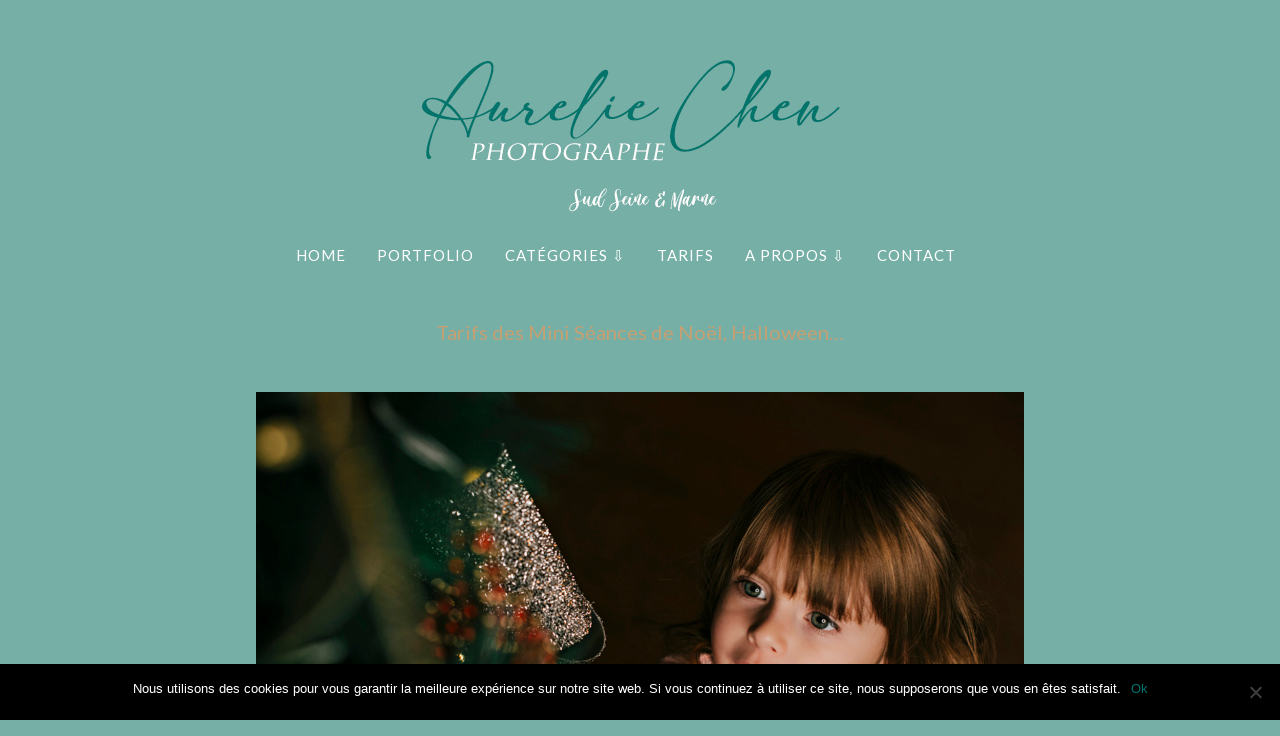

--- FILE ---
content_type: text/html; charset=UTF-8
request_url: https://aureliechen.com/mini-seance/
body_size: 22559
content:
<!DOCTYPE html>
<html lang="fr-FR">
<head>

	<meta charset="UTF-8">
	<meta http-equiv="X-UA-Compatible" content="IE=edge">
	<meta name="viewport" content="width=device-width, initial-scale=1">

	<title>Mini Séance à Thème - Aurelie Chen</title>

	<link rel="profile" href="https://gmpg.org/xfn/11" />
	
		<link rel="shortcut icon" href="https://aureliechen.fr/wp-content/uploads/2017/02/aureliechenphotographec.png" />
		
	<link rel="alternate" type="application/rss+xml" title="Aurelie Chen RSS Feed" href="https://aureliechen.com/feed/" />
	<link rel="alternate" type="application/atom+xml" title="Aurelie Chen Atom Feed" href="https://aureliechen.com/feed/atom/" />
	<link rel="pingback" href="https://aureliechen.com/xmlrpc.php" />
	
	<style>
#wpadminbar #wp-admin-bar-wccp_free_top_button .ab-icon:before {
	content: "\f160";
	color: #02CA02;
	top: 3px;
}
#wpadminbar #wp-admin-bar-wccp_free_top_button .ab-icon {
	transform: rotate(45deg);
}
</style>
<meta name='robots' content='index, follow, max-image-preview:large, max-snippet:-1, max-video-preview:-1' />
	<style>img:is([sizes="auto" i], [sizes^="auto," i]) { contain-intrinsic-size: 3000px 1500px }</style>
	
            <script data-no-defer="1" data-ezscrex="false" data-cfasync="false" data-pagespeed-no-defer data-cookieconsent="ignore">
                var ctPublicFunctions = {"_ajax_nonce":"1512eba19b","_rest_nonce":"984b351f0b","_ajax_url":"\/wp-admin\/admin-ajax.php","_rest_url":"https:\/\/aureliechen.com\/wp-json\/","data__cookies_type":"native","data__ajax_type":"rest","data__bot_detector_enabled":0,"data__frontend_data_log_enabled":1,"cookiePrefix":"","wprocket_detected":false,"host_url":"aureliechen.com","text__ee_click_to_select":"Click to select the whole data","text__ee_original_email":"The original one is","text__ee_got_it":"Got it","text__ee_blocked":"Blocked","text__ee_cannot_connect":"Cannot connect","text__ee_cannot_decode":"Can not decode email. Unknown reason","text__ee_email_decoder":"CleanTalk email decoder","text__ee_wait_for_decoding":"The magic is on the way, please wait for a few seconds!","text__ee_decoding_process":"Decoding the contact data, let us a few seconds to finish."}
            </script>
        
            <script data-no-defer="1" data-ezscrex="false" data-cfasync="false" data-pagespeed-no-defer data-cookieconsent="ignore">
                var ctPublic = {"_ajax_nonce":"1512eba19b","settings__forms__check_internal":"0","settings__forms__check_external":"0","settings__forms__force_protection":0,"settings__forms__search_test":"1","settings__data__bot_detector_enabled":0,"settings__sfw__anti_crawler":"0","blog_home":"https:\/\/aureliechen.com\/","pixel__setting":"0","pixel__enabled":false,"pixel__url":null,"data__email_check_before_post":1,"data__email_check_exist_post":0,"data__cookies_type":"native","data__key_is_ok":true,"data__visible_fields_required":true,"wl_brandname":"Anti-Spam by CleanTalk","wl_brandname_short":"CleanTalk","ct_checkjs_key":1557706314,"emailEncoderPassKey":"9de581cc42068fd875732a2df1bac955","bot_detector_forms_excluded":"W10=","advancedCacheExists":false,"varnishCacheExists":false,"wc_ajax_add_to_cart":false}
            </script>
        
	<!-- This site is optimized with the Yoast SEO plugin v25.2 - https://yoast.com/wordpress/plugins/seo/ -->
	<link rel="canonical" href="https://aureliechen.com/mini-seance/" />
	<meta property="og:locale" content="fr_FR" />
	<meta property="og:type" content="article" />
	<meta property="og:title" content="Mini Séance à Thème - Aurelie Chen" />
	<meta property="og:description" content="Tarifs des Mini Séances de Noël, Halloween&#8230; Les mini séances à thème sont proposées ponctuellement pour l&rsquo;automne, Noël, etc. 5 photos 80€ 3 photos 50€ En remerciement de votre autorisation de publication, je vous offre 1 photo numérique en plus Photo en supplément de la formule : 15€/photo puis dégressif au delà de trois photos Les séances à thème sont réalisées en intérieur, pour l&rsquo;automne (ou Halloween) et Noël, vous pourrez me retrouver sur RDV aux Atelier d&rsquo;Emma à Bagneaux-sur-Loing. Je peux aussi venir à votre domicile pour réaliser une mini séance de Noël au pied de votre sapin." />
	<meta property="og:url" content="https://aureliechen.com/mini-seance/" />
	<meta property="og:site_name" content="Aurelie Chen" />
	<meta property="article:publisher" content="https://www.facebook.com/aureliechenphoto/" />
	<meta property="article:modified_time" content="2020-12-13T11:30:12+00:00" />
	<meta property="og:image" content="https://aureliechen.com/wp-content/uploads/2020/07/aurelie-chen-photographe-portrait-photo-enfant-23-1024x683.jpg" />
	<meta name="twitter:card" content="summary_large_image" />
	<meta name="twitter:label1" content="Durée de lecture estimée" />
	<meta name="twitter:data1" content="1 minute" />
	<script type="application/ld+json" class="yoast-schema-graph">{"@context":"https://schema.org","@graph":[{"@type":"WebPage","@id":"https://aureliechen.com/mini-seance/","url":"https://aureliechen.com/mini-seance/","name":"Mini Séance à Thème - Aurelie Chen","isPartOf":{"@id":"https://aureliechen.com/#website"},"primaryImageOfPage":{"@id":"https://aureliechen.com/mini-seance/#primaryimage"},"image":{"@id":"https://aureliechen.com/mini-seance/#primaryimage"},"thumbnailUrl":"https://aureliechen.com/wp-content/uploads/2020/07/aurelie-chen-photographe-portrait-photo-enfant-23-1024x683.jpg","datePublished":"2020-09-23T10:39:18+00:00","dateModified":"2020-12-13T11:30:12+00:00","breadcrumb":{"@id":"https://aureliechen.com/mini-seance/#breadcrumb"},"inLanguage":"fr-FR","potentialAction":[{"@type":"ReadAction","target":["https://aureliechen.com/mini-seance/"]}]},{"@type":"ImageObject","inLanguage":"fr-FR","@id":"https://aureliechen.com/mini-seance/#primaryimage","url":"https://aureliechen.com/wp-content/uploads/2020/07/aurelie-chen-photographe-portrait-photo-enfant-23.jpg","contentUrl":"https://aureliechen.com/wp-content/uploads/2020/07/aurelie-chen-photographe-portrait-photo-enfant-23.jpg","width":1500,"height":1000},{"@type":"BreadcrumbList","@id":"https://aureliechen.com/mini-seance/#breadcrumb","itemListElement":[{"@type":"ListItem","position":1,"name":"Accueil","item":"https://aureliechen.com/"},{"@type":"ListItem","position":2,"name":"Mini Séance à Thème"}]},{"@type":"WebSite","@id":"https://aureliechen.com/#website","url":"https://aureliechen.com/","name":"Aurelie Chen","description":"Photographe","potentialAction":[{"@type":"SearchAction","target":{"@type":"EntryPoint","urlTemplate":"https://aureliechen.com/?s={search_term_string}"},"query-input":{"@type":"PropertyValueSpecification","valueRequired":true,"valueName":"search_term_string"}}],"inLanguage":"fr-FR"}]}</script>
	<!-- / Yoast SEO plugin. -->


<link rel='dns-prefetch' href='//fonts.googleapis.com' />
<link rel="alternate" type="application/rss+xml" title="Aurelie Chen &raquo; Flux" href="https://aureliechen.com/feed/" />
<link rel="alternate" type="application/rss+xml" title="Aurelie Chen &raquo; Flux des commentaires" href="https://aureliechen.com/comments/feed/" />
		<!-- This site uses the Google Analytics by ExactMetrics plugin v8.5.3 - Using Analytics tracking - https://www.exactmetrics.com/ -->
							<script src="//www.googletagmanager.com/gtag/js?id=G-T52DLWXFXD"  data-cfasync="false" data-wpfc-render="false" type="text/javascript" async></script>
			<script data-cfasync="false" data-wpfc-render="false" type="text/javascript">
				var em_version = '8.5.3';
				var em_track_user = true;
				var em_no_track_reason = '';
								var ExactMetricsDefaultLocations = {"page_location":"https:\/\/aureliechen.com\/mini-seance\/"};
				if ( typeof ExactMetricsPrivacyGuardFilter === 'function' ) {
					var ExactMetricsLocations = (typeof ExactMetricsExcludeQuery === 'object') ? ExactMetricsPrivacyGuardFilter( ExactMetricsExcludeQuery ) : ExactMetricsPrivacyGuardFilter( ExactMetricsDefaultLocations );
				} else {
					var ExactMetricsLocations = (typeof ExactMetricsExcludeQuery === 'object') ? ExactMetricsExcludeQuery : ExactMetricsDefaultLocations;
				}

								var disableStrs = [
										'ga-disable-G-T52DLWXFXD',
									];

				/* Function to detect opted out users */
				function __gtagTrackerIsOptedOut() {
					for (var index = 0; index < disableStrs.length; index++) {
						if (document.cookie.indexOf(disableStrs[index] + '=true') > -1) {
							return true;
						}
					}

					return false;
				}

				/* Disable tracking if the opt-out cookie exists. */
				if (__gtagTrackerIsOptedOut()) {
					for (var index = 0; index < disableStrs.length; index++) {
						window[disableStrs[index]] = true;
					}
				}

				/* Opt-out function */
				function __gtagTrackerOptout() {
					for (var index = 0; index < disableStrs.length; index++) {
						document.cookie = disableStrs[index] + '=true; expires=Thu, 31 Dec 2099 23:59:59 UTC; path=/';
						window[disableStrs[index]] = true;
					}
				}

				if ('undefined' === typeof gaOptout) {
					function gaOptout() {
						__gtagTrackerOptout();
					}
				}
								window.dataLayer = window.dataLayer || [];

				window.ExactMetricsDualTracker = {
					helpers: {},
					trackers: {},
				};
				if (em_track_user) {
					function __gtagDataLayer() {
						dataLayer.push(arguments);
					}

					function __gtagTracker(type, name, parameters) {
						if (!parameters) {
							parameters = {};
						}

						if (parameters.send_to) {
							__gtagDataLayer.apply(null, arguments);
							return;
						}

						if (type === 'event') {
														parameters.send_to = exactmetrics_frontend.v4_id;
							var hookName = name;
							if (typeof parameters['event_category'] !== 'undefined') {
								hookName = parameters['event_category'] + ':' + name;
							}

							if (typeof ExactMetricsDualTracker.trackers[hookName] !== 'undefined') {
								ExactMetricsDualTracker.trackers[hookName](parameters);
							} else {
								__gtagDataLayer('event', name, parameters);
							}
							
						} else {
							__gtagDataLayer.apply(null, arguments);
						}
					}

					__gtagTracker('js', new Date());
					__gtagTracker('set', {
						'developer_id.dNDMyYj': true,
											});
					if ( ExactMetricsLocations.page_location ) {
						__gtagTracker('set', ExactMetricsLocations);
					}
										__gtagTracker('config', 'G-T52DLWXFXD', {"forceSSL":"true","link_attribution":"true"} );
															window.gtag = __gtagTracker;										(function () {
						/* https://developers.google.com/analytics/devguides/collection/analyticsjs/ */
						/* ga and __gaTracker compatibility shim. */
						var noopfn = function () {
							return null;
						};
						var newtracker = function () {
							return new Tracker();
						};
						var Tracker = function () {
							return null;
						};
						var p = Tracker.prototype;
						p.get = noopfn;
						p.set = noopfn;
						p.send = function () {
							var args = Array.prototype.slice.call(arguments);
							args.unshift('send');
							__gaTracker.apply(null, args);
						};
						var __gaTracker = function () {
							var len = arguments.length;
							if (len === 0) {
								return;
							}
							var f = arguments[len - 1];
							if (typeof f !== 'object' || f === null || typeof f.hitCallback !== 'function') {
								if ('send' === arguments[0]) {
									var hitConverted, hitObject = false, action;
									if ('event' === arguments[1]) {
										if ('undefined' !== typeof arguments[3]) {
											hitObject = {
												'eventAction': arguments[3],
												'eventCategory': arguments[2],
												'eventLabel': arguments[4],
												'value': arguments[5] ? arguments[5] : 1,
											}
										}
									}
									if ('pageview' === arguments[1]) {
										if ('undefined' !== typeof arguments[2]) {
											hitObject = {
												'eventAction': 'page_view',
												'page_path': arguments[2],
											}
										}
									}
									if (typeof arguments[2] === 'object') {
										hitObject = arguments[2];
									}
									if (typeof arguments[5] === 'object') {
										Object.assign(hitObject, arguments[5]);
									}
									if ('undefined' !== typeof arguments[1].hitType) {
										hitObject = arguments[1];
										if ('pageview' === hitObject.hitType) {
											hitObject.eventAction = 'page_view';
										}
									}
									if (hitObject) {
										action = 'timing' === arguments[1].hitType ? 'timing_complete' : hitObject.eventAction;
										hitConverted = mapArgs(hitObject);
										__gtagTracker('event', action, hitConverted);
									}
								}
								return;
							}

							function mapArgs(args) {
								var arg, hit = {};
								var gaMap = {
									'eventCategory': 'event_category',
									'eventAction': 'event_action',
									'eventLabel': 'event_label',
									'eventValue': 'event_value',
									'nonInteraction': 'non_interaction',
									'timingCategory': 'event_category',
									'timingVar': 'name',
									'timingValue': 'value',
									'timingLabel': 'event_label',
									'page': 'page_path',
									'location': 'page_location',
									'title': 'page_title',
									'referrer' : 'page_referrer',
								};
								for (arg in args) {
																		if (!(!args.hasOwnProperty(arg) || !gaMap.hasOwnProperty(arg))) {
										hit[gaMap[arg]] = args[arg];
									} else {
										hit[arg] = args[arg];
									}
								}
								return hit;
							}

							try {
								f.hitCallback();
							} catch (ex) {
							}
						};
						__gaTracker.create = newtracker;
						__gaTracker.getByName = newtracker;
						__gaTracker.getAll = function () {
							return [];
						};
						__gaTracker.remove = noopfn;
						__gaTracker.loaded = true;
						window['__gaTracker'] = __gaTracker;
					})();
									} else {
										console.log("");
					(function () {
						function __gtagTracker() {
							return null;
						}

						window['__gtagTracker'] = __gtagTracker;
						window['gtag'] = __gtagTracker;
					})();
									}
			</script>
				<!-- / Google Analytics by ExactMetrics -->
				<!-- This site uses the Google Analytics by MonsterInsights plugin v9.5.3 - Using Analytics tracking - https://www.monsterinsights.com/ -->
		<!-- Remarque : MonsterInsights n’est actuellement pas configuré sur ce site. Le propriétaire doit authentifier son compte Google Analytics dans les réglages de MonsterInsights.  -->
					<!-- No tracking code set -->
				<!-- / Google Analytics by MonsterInsights -->
		<script type="text/javascript">
/* <![CDATA[ */
window._wpemojiSettings = {"baseUrl":"https:\/\/s.w.org\/images\/core\/emoji\/15.0.3\/72x72\/","ext":".png","svgUrl":"https:\/\/s.w.org\/images\/core\/emoji\/15.0.3\/svg\/","svgExt":".svg","source":{"concatemoji":"https:\/\/aureliechen.com\/wp-includes\/js\/wp-emoji-release.min.js?ver=6.7.4"}};
/*! This file is auto-generated */
!function(i,n){var o,s,e;function c(e){try{var t={supportTests:e,timestamp:(new Date).valueOf()};sessionStorage.setItem(o,JSON.stringify(t))}catch(e){}}function p(e,t,n){e.clearRect(0,0,e.canvas.width,e.canvas.height),e.fillText(t,0,0);var t=new Uint32Array(e.getImageData(0,0,e.canvas.width,e.canvas.height).data),r=(e.clearRect(0,0,e.canvas.width,e.canvas.height),e.fillText(n,0,0),new Uint32Array(e.getImageData(0,0,e.canvas.width,e.canvas.height).data));return t.every(function(e,t){return e===r[t]})}function u(e,t,n){switch(t){case"flag":return n(e,"\ud83c\udff3\ufe0f\u200d\u26a7\ufe0f","\ud83c\udff3\ufe0f\u200b\u26a7\ufe0f")?!1:!n(e,"\ud83c\uddfa\ud83c\uddf3","\ud83c\uddfa\u200b\ud83c\uddf3")&&!n(e,"\ud83c\udff4\udb40\udc67\udb40\udc62\udb40\udc65\udb40\udc6e\udb40\udc67\udb40\udc7f","\ud83c\udff4\u200b\udb40\udc67\u200b\udb40\udc62\u200b\udb40\udc65\u200b\udb40\udc6e\u200b\udb40\udc67\u200b\udb40\udc7f");case"emoji":return!n(e,"\ud83d\udc26\u200d\u2b1b","\ud83d\udc26\u200b\u2b1b")}return!1}function f(e,t,n){var r="undefined"!=typeof WorkerGlobalScope&&self instanceof WorkerGlobalScope?new OffscreenCanvas(300,150):i.createElement("canvas"),a=r.getContext("2d",{willReadFrequently:!0}),o=(a.textBaseline="top",a.font="600 32px Arial",{});return e.forEach(function(e){o[e]=t(a,e,n)}),o}function t(e){var t=i.createElement("script");t.src=e,t.defer=!0,i.head.appendChild(t)}"undefined"!=typeof Promise&&(o="wpEmojiSettingsSupports",s=["flag","emoji"],n.supports={everything:!0,everythingExceptFlag:!0},e=new Promise(function(e){i.addEventListener("DOMContentLoaded",e,{once:!0})}),new Promise(function(t){var n=function(){try{var e=JSON.parse(sessionStorage.getItem(o));if("object"==typeof e&&"number"==typeof e.timestamp&&(new Date).valueOf()<e.timestamp+604800&&"object"==typeof e.supportTests)return e.supportTests}catch(e){}return null}();if(!n){if("undefined"!=typeof Worker&&"undefined"!=typeof OffscreenCanvas&&"undefined"!=typeof URL&&URL.createObjectURL&&"undefined"!=typeof Blob)try{var e="postMessage("+f.toString()+"("+[JSON.stringify(s),u.toString(),p.toString()].join(",")+"));",r=new Blob([e],{type:"text/javascript"}),a=new Worker(URL.createObjectURL(r),{name:"wpTestEmojiSupports"});return void(a.onmessage=function(e){c(n=e.data),a.terminate(),t(n)})}catch(e){}c(n=f(s,u,p))}t(n)}).then(function(e){for(var t in e)n.supports[t]=e[t],n.supports.everything=n.supports.everything&&n.supports[t],"flag"!==t&&(n.supports.everythingExceptFlag=n.supports.everythingExceptFlag&&n.supports[t]);n.supports.everythingExceptFlag=n.supports.everythingExceptFlag&&!n.supports.flag,n.DOMReady=!1,n.readyCallback=function(){n.DOMReady=!0}}).then(function(){return e}).then(function(){var e;n.supports.everything||(n.readyCallback(),(e=n.source||{}).concatemoji?t(e.concatemoji):e.wpemoji&&e.twemoji&&(t(e.twemoji),t(e.wpemoji)))}))}((window,document),window._wpemojiSettings);
/* ]]> */
</script>
<link rel='stylesheet' id='twb-open-sans-css' href='https://fonts.googleapis.com/css?family=Open+Sans%3A300%2C400%2C500%2C600%2C700%2C800&#038;display=swap&#038;ver=6.7.4' type='text/css' media='all' />
<link rel='stylesheet' id='twbbwg-global-css' href='https://aureliechen.com/wp-content/plugins/photo-gallery/booster/assets/css/global.css?ver=1.0.0' type='text/css' media='all' />
<link rel='stylesheet' id='sbi_styles-css' href='https://aureliechen.com/wp-content/plugins/instagram-feed/css/sbi-styles.min.css?ver=6.9.1' type='text/css' media='all' />
<style id='wp-emoji-styles-inline-css' type='text/css'>

	img.wp-smiley, img.emoji {
		display: inline !important;
		border: none !important;
		box-shadow: none !important;
		height: 1em !important;
		width: 1em !important;
		margin: 0 0.07em !important;
		vertical-align: -0.1em !important;
		background: none !important;
		padding: 0 !important;
	}
</style>
<link rel='stylesheet' id='wp-block-library-css' href='https://aureliechen.com/wp-includes/css/dist/block-library/style.min.css?ver=6.7.4' type='text/css' media='all' />
<style id='classic-theme-styles-inline-css' type='text/css'>
/*! This file is auto-generated */
.wp-block-button__link{color:#fff;background-color:#32373c;border-radius:9999px;box-shadow:none;text-decoration:none;padding:calc(.667em + 2px) calc(1.333em + 2px);font-size:1.125em}.wp-block-file__button{background:#32373c;color:#fff;text-decoration:none}
</style>
<style id='global-styles-inline-css' type='text/css'>
:root{--wp--preset--aspect-ratio--square: 1;--wp--preset--aspect-ratio--4-3: 4/3;--wp--preset--aspect-ratio--3-4: 3/4;--wp--preset--aspect-ratio--3-2: 3/2;--wp--preset--aspect-ratio--2-3: 2/3;--wp--preset--aspect-ratio--16-9: 16/9;--wp--preset--aspect-ratio--9-16: 9/16;--wp--preset--color--black: #000000;--wp--preset--color--cyan-bluish-gray: #abb8c3;--wp--preset--color--white: #ffffff;--wp--preset--color--pale-pink: #f78da7;--wp--preset--color--vivid-red: #cf2e2e;--wp--preset--color--luminous-vivid-orange: #ff6900;--wp--preset--color--luminous-vivid-amber: #fcb900;--wp--preset--color--light-green-cyan: #7bdcb5;--wp--preset--color--vivid-green-cyan: #00d084;--wp--preset--color--pale-cyan-blue: #8ed1fc;--wp--preset--color--vivid-cyan-blue: #0693e3;--wp--preset--color--vivid-purple: #9b51e0;--wp--preset--gradient--vivid-cyan-blue-to-vivid-purple: linear-gradient(135deg,rgba(6,147,227,1) 0%,rgb(155,81,224) 100%);--wp--preset--gradient--light-green-cyan-to-vivid-green-cyan: linear-gradient(135deg,rgb(122,220,180) 0%,rgb(0,208,130) 100%);--wp--preset--gradient--luminous-vivid-amber-to-luminous-vivid-orange: linear-gradient(135deg,rgba(252,185,0,1) 0%,rgba(255,105,0,1) 100%);--wp--preset--gradient--luminous-vivid-orange-to-vivid-red: linear-gradient(135deg,rgba(255,105,0,1) 0%,rgb(207,46,46) 100%);--wp--preset--gradient--very-light-gray-to-cyan-bluish-gray: linear-gradient(135deg,rgb(238,238,238) 0%,rgb(169,184,195) 100%);--wp--preset--gradient--cool-to-warm-spectrum: linear-gradient(135deg,rgb(74,234,220) 0%,rgb(151,120,209) 20%,rgb(207,42,186) 40%,rgb(238,44,130) 60%,rgb(251,105,98) 80%,rgb(254,248,76) 100%);--wp--preset--gradient--blush-light-purple: linear-gradient(135deg,rgb(255,206,236) 0%,rgb(152,150,240) 100%);--wp--preset--gradient--blush-bordeaux: linear-gradient(135deg,rgb(254,205,165) 0%,rgb(254,45,45) 50%,rgb(107,0,62) 100%);--wp--preset--gradient--luminous-dusk: linear-gradient(135deg,rgb(255,203,112) 0%,rgb(199,81,192) 50%,rgb(65,88,208) 100%);--wp--preset--gradient--pale-ocean: linear-gradient(135deg,rgb(255,245,203) 0%,rgb(182,227,212) 50%,rgb(51,167,181) 100%);--wp--preset--gradient--electric-grass: linear-gradient(135deg,rgb(202,248,128) 0%,rgb(113,206,126) 100%);--wp--preset--gradient--midnight: linear-gradient(135deg,rgb(2,3,129) 0%,rgb(40,116,252) 100%);--wp--preset--font-size--small: 13px;--wp--preset--font-size--medium: 20px;--wp--preset--font-size--large: 36px;--wp--preset--font-size--x-large: 42px;--wp--preset--spacing--20: 0.44rem;--wp--preset--spacing--30: 0.67rem;--wp--preset--spacing--40: 1rem;--wp--preset--spacing--50: 1.5rem;--wp--preset--spacing--60: 2.25rem;--wp--preset--spacing--70: 3.38rem;--wp--preset--spacing--80: 5.06rem;--wp--preset--shadow--natural: 6px 6px 9px rgba(0, 0, 0, 0.2);--wp--preset--shadow--deep: 12px 12px 50px rgba(0, 0, 0, 0.4);--wp--preset--shadow--sharp: 6px 6px 0px rgba(0, 0, 0, 0.2);--wp--preset--shadow--outlined: 6px 6px 0px -3px rgba(255, 255, 255, 1), 6px 6px rgba(0, 0, 0, 1);--wp--preset--shadow--crisp: 6px 6px 0px rgba(0, 0, 0, 1);}:where(.is-layout-flex){gap: 0.5em;}:where(.is-layout-grid){gap: 0.5em;}body .is-layout-flex{display: flex;}.is-layout-flex{flex-wrap: wrap;align-items: center;}.is-layout-flex > :is(*, div){margin: 0;}body .is-layout-grid{display: grid;}.is-layout-grid > :is(*, div){margin: 0;}:where(.wp-block-columns.is-layout-flex){gap: 2em;}:where(.wp-block-columns.is-layout-grid){gap: 2em;}:where(.wp-block-post-template.is-layout-flex){gap: 1.25em;}:where(.wp-block-post-template.is-layout-grid){gap: 1.25em;}.has-black-color{color: var(--wp--preset--color--black) !important;}.has-cyan-bluish-gray-color{color: var(--wp--preset--color--cyan-bluish-gray) !important;}.has-white-color{color: var(--wp--preset--color--white) !important;}.has-pale-pink-color{color: var(--wp--preset--color--pale-pink) !important;}.has-vivid-red-color{color: var(--wp--preset--color--vivid-red) !important;}.has-luminous-vivid-orange-color{color: var(--wp--preset--color--luminous-vivid-orange) !important;}.has-luminous-vivid-amber-color{color: var(--wp--preset--color--luminous-vivid-amber) !important;}.has-light-green-cyan-color{color: var(--wp--preset--color--light-green-cyan) !important;}.has-vivid-green-cyan-color{color: var(--wp--preset--color--vivid-green-cyan) !important;}.has-pale-cyan-blue-color{color: var(--wp--preset--color--pale-cyan-blue) !important;}.has-vivid-cyan-blue-color{color: var(--wp--preset--color--vivid-cyan-blue) !important;}.has-vivid-purple-color{color: var(--wp--preset--color--vivid-purple) !important;}.has-black-background-color{background-color: var(--wp--preset--color--black) !important;}.has-cyan-bluish-gray-background-color{background-color: var(--wp--preset--color--cyan-bluish-gray) !important;}.has-white-background-color{background-color: var(--wp--preset--color--white) !important;}.has-pale-pink-background-color{background-color: var(--wp--preset--color--pale-pink) !important;}.has-vivid-red-background-color{background-color: var(--wp--preset--color--vivid-red) !important;}.has-luminous-vivid-orange-background-color{background-color: var(--wp--preset--color--luminous-vivid-orange) !important;}.has-luminous-vivid-amber-background-color{background-color: var(--wp--preset--color--luminous-vivid-amber) !important;}.has-light-green-cyan-background-color{background-color: var(--wp--preset--color--light-green-cyan) !important;}.has-vivid-green-cyan-background-color{background-color: var(--wp--preset--color--vivid-green-cyan) !important;}.has-pale-cyan-blue-background-color{background-color: var(--wp--preset--color--pale-cyan-blue) !important;}.has-vivid-cyan-blue-background-color{background-color: var(--wp--preset--color--vivid-cyan-blue) !important;}.has-vivid-purple-background-color{background-color: var(--wp--preset--color--vivid-purple) !important;}.has-black-border-color{border-color: var(--wp--preset--color--black) !important;}.has-cyan-bluish-gray-border-color{border-color: var(--wp--preset--color--cyan-bluish-gray) !important;}.has-white-border-color{border-color: var(--wp--preset--color--white) !important;}.has-pale-pink-border-color{border-color: var(--wp--preset--color--pale-pink) !important;}.has-vivid-red-border-color{border-color: var(--wp--preset--color--vivid-red) !important;}.has-luminous-vivid-orange-border-color{border-color: var(--wp--preset--color--luminous-vivid-orange) !important;}.has-luminous-vivid-amber-border-color{border-color: var(--wp--preset--color--luminous-vivid-amber) !important;}.has-light-green-cyan-border-color{border-color: var(--wp--preset--color--light-green-cyan) !important;}.has-vivid-green-cyan-border-color{border-color: var(--wp--preset--color--vivid-green-cyan) !important;}.has-pale-cyan-blue-border-color{border-color: var(--wp--preset--color--pale-cyan-blue) !important;}.has-vivid-cyan-blue-border-color{border-color: var(--wp--preset--color--vivid-cyan-blue) !important;}.has-vivid-purple-border-color{border-color: var(--wp--preset--color--vivid-purple) !important;}.has-vivid-cyan-blue-to-vivid-purple-gradient-background{background: var(--wp--preset--gradient--vivid-cyan-blue-to-vivid-purple) !important;}.has-light-green-cyan-to-vivid-green-cyan-gradient-background{background: var(--wp--preset--gradient--light-green-cyan-to-vivid-green-cyan) !important;}.has-luminous-vivid-amber-to-luminous-vivid-orange-gradient-background{background: var(--wp--preset--gradient--luminous-vivid-amber-to-luminous-vivid-orange) !important;}.has-luminous-vivid-orange-to-vivid-red-gradient-background{background: var(--wp--preset--gradient--luminous-vivid-orange-to-vivid-red) !important;}.has-very-light-gray-to-cyan-bluish-gray-gradient-background{background: var(--wp--preset--gradient--very-light-gray-to-cyan-bluish-gray) !important;}.has-cool-to-warm-spectrum-gradient-background{background: var(--wp--preset--gradient--cool-to-warm-spectrum) !important;}.has-blush-light-purple-gradient-background{background: var(--wp--preset--gradient--blush-light-purple) !important;}.has-blush-bordeaux-gradient-background{background: var(--wp--preset--gradient--blush-bordeaux) !important;}.has-luminous-dusk-gradient-background{background: var(--wp--preset--gradient--luminous-dusk) !important;}.has-pale-ocean-gradient-background{background: var(--wp--preset--gradient--pale-ocean) !important;}.has-electric-grass-gradient-background{background: var(--wp--preset--gradient--electric-grass) !important;}.has-midnight-gradient-background{background: var(--wp--preset--gradient--midnight) !important;}.has-small-font-size{font-size: var(--wp--preset--font-size--small) !important;}.has-medium-font-size{font-size: var(--wp--preset--font-size--medium) !important;}.has-large-font-size{font-size: var(--wp--preset--font-size--large) !important;}.has-x-large-font-size{font-size: var(--wp--preset--font-size--x-large) !important;}
:where(.wp-block-post-template.is-layout-flex){gap: 1.25em;}:where(.wp-block-post-template.is-layout-grid){gap: 1.25em;}
:where(.wp-block-columns.is-layout-flex){gap: 2em;}:where(.wp-block-columns.is-layout-grid){gap: 2em;}
:root :where(.wp-block-pullquote){font-size: 1.5em;line-height: 1.6;}
</style>
<link rel='stylesheet' id='cleantalk-public-css-css' href='https://aureliechen.com/wp-content/plugins/cleantalk-spam-protect/css/cleantalk-public.min.css?ver=6.56_1749056008' type='text/css' media='all' />
<link rel='stylesheet' id='cleantalk-email-decoder-css-css' href='https://aureliechen.com/wp-content/plugins/cleantalk-spam-protect/css/cleantalk-email-decoder.min.css?ver=6.56_1749056008' type='text/css' media='all' />
<link rel='stylesheet' id='cpsh-shortcodes-css' href='https://aureliechen.com/wp-content/plugins/column-shortcodes//assets/css/shortcodes.css?ver=1.0.1' type='text/css' media='all' />
<link rel='stylesheet' id='contact-form-7-css' href='https://aureliechen.com/wp-content/plugins/contact-form-7/includes/css/styles.css?ver=6.0.6' type='text/css' media='all' />
<link rel='stylesheet' id='cookie-notice-front-css' href='https://aureliechen.com/wp-content/plugins/cookie-notice/css/front.min.css?ver=2.5.6' type='text/css' media='all' />
<link rel='stylesheet' id='bwg_fonts-css' href='https://aureliechen.com/wp-content/plugins/photo-gallery/css/bwg-fonts/fonts.css?ver=0.0.1' type='text/css' media='all' />
<link rel='stylesheet' id='sumoselect-css' href='https://aureliechen.com/wp-content/plugins/photo-gallery/css/sumoselect.min.css?ver=3.4.6' type='text/css' media='all' />
<link rel='stylesheet' id='mCustomScrollbar-css' href='https://aureliechen.com/wp-content/plugins/photo-gallery/css/jquery.mCustomScrollbar.min.css?ver=3.1.5' type='text/css' media='all' />
<link rel='stylesheet' id='bwg_googlefonts-css' href='https://fonts.googleapis.com/css?family=Ubuntu&#038;subset=greek,latin,greek-ext,vietnamese,cyrillic-ext,latin-ext,cyrillic' type='text/css' media='all' />
<link rel='stylesheet' id='bwg_frontend-css' href='https://aureliechen.com/wp-content/plugins/photo-gallery/css/styles.min.css?ver=1.8.35' type='text/css' media='all' />
<link rel='stylesheet' id='dashicons-css' href='https://aureliechen.com/wp-includes/css/dashicons.min.css?ver=6.7.4' type='text/css' media='all' />
<link rel='stylesheet' id='to-top-css' href='https://aureliechen.com/wp-content/plugins/to-top/public/css/to-top-public.css?ver=2.5.5' type='text/css' media='all' />
<link rel='stylesheet' id='twenty20-css' href='https://aureliechen.com/wp-content/plugins/twenty20/assets/css/twenty20.css?ver=2.0.4' type='text/css' media='all' />
<style id='wpxpo-global-style-inline-css' type='text/css'>
:root {
			--preset-color1: #037fff;
			--preset-color2: #026fe0;
			--preset-color3: #071323;
			--preset-color4: #132133;
			--preset-color5: #34495e;
			--preset-color6: #787676;
			--preset-color7: #f0f2f3;
			--preset-color8: #f8f9fa;
			--preset-color9: #ffffff;
		}{}
</style>
<style id='ultp-preset-colors-style-inline-css' type='text/css'>
:root { --postx_preset_Base_1_color: #f4f4ff; --postx_preset_Base_2_color: #dddff8; --postx_preset_Base_3_color: #B4B4D6; --postx_preset_Primary_color: #3323f0; --postx_preset_Secondary_color: #4a5fff; --postx_preset_Tertiary_color: #FFFFFF; --postx_preset_Contrast_3_color: #545472; --postx_preset_Contrast_2_color: #262657; --postx_preset_Contrast_1_color: #10102e; --postx_preset_Over_Primary_color: #ffffff;  }
</style>
<style id='ultp-preset-gradient-style-inline-css' type='text/css'>
:root { --postx_preset_Primary_to_Secondary_to_Right_gradient: linear-gradient(90deg, var(--postx_preset_Primary_color) 0%, var(--postx_preset_Secondary_color) 100%); --postx_preset_Primary_to_Secondary_to_Bottom_gradient: linear-gradient(180deg, var(--postx_preset_Primary_color) 0%, var(--postx_preset_Secondary_color) 100%); --postx_preset_Secondary_to_Primary_to_Right_gradient: linear-gradient(90deg, var(--postx_preset_Secondary_color) 0%, var(--postx_preset_Primary_color) 100%); --postx_preset_Secondary_to_Primary_to_Bottom_gradient: linear-gradient(180deg, var(--postx_preset_Secondary_color) 0%, var(--postx_preset_Primary_color) 100%); --postx_preset_Cold_Evening_gradient: linear-gradient(0deg, rgb(12, 52, 131) 0%, rgb(162, 182, 223) 100%, rgb(107, 140, 206) 100%, rgb(162, 182, 223) 100%); --postx_preset_Purple_Division_gradient: linear-gradient(0deg, rgb(112, 40, 228) 0%, rgb(229, 178, 202) 100%); --postx_preset_Over_Sun_gradient: linear-gradient(60deg, rgb(171, 236, 214) 0%, rgb(251, 237, 150) 100%); --postx_preset_Morning_Salad_gradient: linear-gradient(-255deg, rgb(183, 248, 219) 0%, rgb(80, 167, 194) 100%); --postx_preset_Fabled_Sunset_gradient: linear-gradient(-270deg, rgb(35, 21, 87) 0%, rgb(68, 16, 122) 29%, rgb(255, 19, 97) 67%, rgb(255, 248, 0) 100%);  }
</style>
<style id='ultp-preset-typo-style-inline-css' type='text/css'>
:root { --postx_preset_Heading_typo_font_family: Helvetica; --postx_preset_Heading_typo_font_family_type: sans-serif; --postx_preset_Heading_typo_font_weight: 600; --postx_preset_Heading_typo_text_transform: capitalize; --postx_preset_Body_and_Others_typo_font_family: Helvetica; --postx_preset_Body_and_Others_typo_font_family_type: sans-serif; --postx_preset_Body_and_Others_typo_font_weight: 400; --postx_preset_Body_and_Others_typo_text_transform: lowercase; --postx_preset_body_typo_font_size_lg: 16px; --postx_preset_paragraph_1_typo_font_size_lg: 12px; --postx_preset_paragraph_2_typo_font_size_lg: 12px; --postx_preset_paragraph_3_typo_font_size_lg: 12px; --postx_preset_heading_h1_typo_font_size_lg: 42px; --postx_preset_heading_h2_typo_font_size_lg: 36px; --postx_preset_heading_h3_typo_font_size_lg: 30px; --postx_preset_heading_h4_typo_font_size_lg: 24px; --postx_preset_heading_h5_typo_font_size_lg: 20px; --postx_preset_heading_h6_typo_font_size_lg: 16px; }
</style>
<link rel='stylesheet' id='ppress-frontend-css' href='https://aureliechen.com/wp-content/plugins/wp-user-avatar/assets/css/frontend.min.css?ver=4.16.1' type='text/css' media='all' />
<link rel='stylesheet' id='ppress-flatpickr-css' href='https://aureliechen.com/wp-content/plugins/wp-user-avatar/assets/flatpickr/flatpickr.min.css?ver=4.16.1' type='text/css' media='all' />
<link rel='stylesheet' id='ppress-select2-css' href='https://aureliechen.com/wp-content/plugins/wp-user-avatar/assets/select2/select2.min.css?ver=6.7.4' type='text/css' media='all' />
<link rel='stylesheet' id='sp_style-css' href='https://aureliechen.com/wp-content/themes/rosemary/style.css?ver=6.7.4' type='text/css' media='all' />
<link rel='stylesheet' id='slicknav-css-css' href='https://aureliechen.com/wp-content/themes/rosemary/css/slicknav.css?ver=6.7.4' type='text/css' media='all' />
<link rel='stylesheet' id='bxslider-css-css' href='https://aureliechen.com/wp-content/themes/rosemary/css/jquery.bxslider.css?ver=6.7.4' type='text/css' media='all' />
<link rel='stylesheet' id='font-awesome-css' href='https://aureliechen.com/wp-content/themes/rosemary/css/font-awesome.min.css?ver=6.7.4' type='text/css' media='all' />
<link rel='stylesheet' id='responsive-css' href='https://aureliechen.com/wp-content/themes/rosemary/css/responsive.css?ver=6.7.4' type='text/css' media='all' />
<link rel='stylesheet' id='default_body_font-css' href='https://fonts.googleapis.com/css?family=Lato%3A400%2C700%2C400italic%2C700italic&#038;subset=latin%2Clatin-ext&#038;ver=6.7.4' type='text/css' media='all' />
<link rel='stylesheet' id='default_heading_font-css' href='https://fonts.googleapis.com/css?family=Playfair+Display%3A400%2C700%2C400italic%2C700italic&#038;subset=latin%2Clatin-ext&#038;ver=6.7.4' type='text/css' media='all' />
<style id='akismet-widget-style-inline-css' type='text/css'>

			.a-stats {
				--akismet-color-mid-green: #357b49;
				--akismet-color-white: #fff;
				--akismet-color-light-grey: #f6f7f7;

				max-width: 350px;
				width: auto;
			}

			.a-stats * {
				all: unset;
				box-sizing: border-box;
			}

			.a-stats strong {
				font-weight: 600;
			}

			.a-stats a.a-stats__link,
			.a-stats a.a-stats__link:visited,
			.a-stats a.a-stats__link:active {
				background: var(--akismet-color-mid-green);
				border: none;
				box-shadow: none;
				border-radius: 8px;
				color: var(--akismet-color-white);
				cursor: pointer;
				display: block;
				font-family: -apple-system, BlinkMacSystemFont, 'Segoe UI', 'Roboto', 'Oxygen-Sans', 'Ubuntu', 'Cantarell', 'Helvetica Neue', sans-serif;
				font-weight: 500;
				padding: 12px;
				text-align: center;
				text-decoration: none;
				transition: all 0.2s ease;
			}

			/* Extra specificity to deal with TwentyTwentyOne focus style */
			.widget .a-stats a.a-stats__link:focus {
				background: var(--akismet-color-mid-green);
				color: var(--akismet-color-white);
				text-decoration: none;
			}

			.a-stats a.a-stats__link:hover {
				filter: brightness(110%);
				box-shadow: 0 4px 12px rgba(0, 0, 0, 0.06), 0 0 2px rgba(0, 0, 0, 0.16);
			}

			.a-stats .count {
				color: var(--akismet-color-white);
				display: block;
				font-size: 1.5em;
				line-height: 1.4;
				padding: 0 13px;
				white-space: nowrap;
			}
		
</style>
<link rel='stylesheet' id='newsletter-css' href='https://aureliechen.com/wp-content/plugins/newsletter/style.css?ver=8.8.7' type='text/css' media='all' />
<script type="text/javascript" src="https://aureliechen.com/wp-includes/js/jquery/jquery.min.js?ver=3.7.1" id="jquery-core-js"></script>
<script type="text/javascript" src="https://aureliechen.com/wp-includes/js/jquery/jquery-migrate.min.js?ver=3.4.1" id="jquery-migrate-js"></script>
<script type="text/javascript" src="https://aureliechen.com/wp-content/plugins/photo-gallery/booster/assets/js/circle-progress.js?ver=1.2.2" id="twbbwg-circle-js"></script>
<script type="text/javascript" id="twbbwg-global-js-extra">
/* <![CDATA[ */
var twb = {"nonce":"7c073eef9c","ajax_url":"https:\/\/aureliechen.com\/wp-admin\/admin-ajax.php","plugin_url":"https:\/\/aureliechen.com\/wp-content\/plugins\/photo-gallery\/booster","href":"https:\/\/aureliechen.com\/wp-admin\/admin.php?page=twbbwg_photo-gallery"};
var twb = {"nonce":"7c073eef9c","ajax_url":"https:\/\/aureliechen.com\/wp-admin\/admin-ajax.php","plugin_url":"https:\/\/aureliechen.com\/wp-content\/plugins\/photo-gallery\/booster","href":"https:\/\/aureliechen.com\/wp-admin\/admin.php?page=twbbwg_photo-gallery"};
/* ]]> */
</script>
<script type="text/javascript" src="https://aureliechen.com/wp-content/plugins/photo-gallery/booster/assets/js/global.js?ver=1.0.0" id="twbbwg-global-js"></script>
<script type="text/javascript" src="https://aureliechen.com/wp-content/plugins/google-analytics-dashboard-for-wp/assets/js/frontend-gtag.min.js?ver=8.5.3" id="exactmetrics-frontend-script-js" async="async" data-wp-strategy="async"></script>
<script data-cfasync="false" data-wpfc-render="false" type="text/javascript" id='exactmetrics-frontend-script-js-extra'>/* <![CDATA[ */
var exactmetrics_frontend = {"js_events_tracking":"true","download_extensions":"doc,pdf,ppt,zip,xls,docx,pptx,xlsx","inbound_paths":"[{\"path\":\"\\\/go\\\/\",\"label\":\"affiliate\"},{\"path\":\"\\\/recommend\\\/\",\"label\":\"affiliate\"}]","home_url":"https:\/\/aureliechen.com","hash_tracking":"false","v4_id":"G-T52DLWXFXD"};/* ]]> */
</script>
<script type="text/javascript" src="https://aureliechen.com/wp-content/plugins/cleantalk-spam-protect/js/apbct-public-bundle.min.js?ver=6.56_1749056008" id="apbct-public-bundle-js-js"></script>
<script type="text/javascript" id="cookie-notice-front-js-before">
/* <![CDATA[ */
var cnArgs = {"ajaxUrl":"https:\/\/aureliechen.com\/wp-admin\/admin-ajax.php","nonce":"f2ee22b9d6","hideEffect":"fade","position":"bottom","onScroll":true,"onScrollOffset":100,"onClick":false,"cookieName":"cookie_notice_accepted","cookieTime":2592000,"cookieTimeRejected":2592000,"globalCookie":false,"redirection":false,"cache":false,"revokeCookies":false,"revokeCookiesOpt":"automatic"};
/* ]]> */
</script>
<script type="text/javascript" src="https://aureliechen.com/wp-content/plugins/cookie-notice/js/front.min.js?ver=2.5.6" id="cookie-notice-front-js"></script>
<script type="text/javascript" src="https://aureliechen.com/wp-content/plugins/photo-gallery/js/jquery.sumoselect.min.js?ver=3.4.6" id="sumoselect-js"></script>
<script type="text/javascript" src="https://aureliechen.com/wp-content/plugins/photo-gallery/js/tocca.min.js?ver=2.0.9" id="bwg_mobile-js"></script>
<script type="text/javascript" src="https://aureliechen.com/wp-content/plugins/photo-gallery/js/jquery.mCustomScrollbar.concat.min.js?ver=3.1.5" id="mCustomScrollbar-js"></script>
<script type="text/javascript" src="https://aureliechen.com/wp-content/plugins/photo-gallery/js/jquery.fullscreen.min.js?ver=0.6.0" id="jquery-fullscreen-js"></script>
<script type="text/javascript" id="bwg_frontend-js-extra">
/* <![CDATA[ */
var bwg_objectsL10n = {"bwg_field_required":"field is required.","bwg_mail_validation":"Ce n'est pas une adresse email valide. ","bwg_search_result":"Il n'y a pas d'images correspondant \u00e0 votre recherche.","bwg_select_tag":"Select Tag","bwg_order_by":"Order By","bwg_search":"Recherche","bwg_show_ecommerce":"Show Ecommerce","bwg_hide_ecommerce":"Hide Ecommerce","bwg_show_comments":"Afficher les commentaires","bwg_hide_comments":"Masquer les commentaires","bwg_restore":"Restaurer","bwg_maximize":"Maximisez","bwg_fullscreen":"Plein \u00e9cran","bwg_exit_fullscreen":"Quitter plein \u00e9cran","bwg_search_tag":"SEARCH...","bwg_tag_no_match":"No tags found","bwg_all_tags_selected":"All tags selected","bwg_tags_selected":"tags selected","play":"Lecture","pause":"Pause","is_pro":"","bwg_play":"Lecture","bwg_pause":"Pause","bwg_hide_info":"Masquer info","bwg_show_info":"Afficher infos","bwg_hide_rating":"Masquer note","bwg_show_rating":"Afficher les classifications","ok":"Ok","cancel":"Cancel","select_all":"Select all","lazy_load":"0","lazy_loader":"https:\/\/aureliechen.com\/wp-content\/plugins\/photo-gallery\/images\/ajax_loader.png","front_ajax":"0","bwg_tag_see_all":"see all tags","bwg_tag_see_less":"see less tags"};
/* ]]> */
</script>
<script type="text/javascript" src="https://aureliechen.com/wp-content/plugins/photo-gallery/js/scripts.min.js?ver=1.8.35" id="bwg_frontend-js"></script>
<script type="text/javascript" id="to-top-js-extra">
/* <![CDATA[ */
var to_top_options = {"scroll_offset":"100","icon_opacity":"100","style":"icon","icon_type":"dashicons-arrow-up-alt2","icon_color":"#00746c","icon_bg_color":"#ffffff","icon_size":"45","border_radius":"10","image":"http:\/\/aureliechen.fr\/wp-content\/plugins\/to-top\/admin\/images\/default.png","image_width":"65","image_alt":"","location":"bottom-right","margin_x":"35","margin_y":"35","show_on_admin":"0","enable_autohide":"0","autohide_time":"300","enable_hide_small_device":"0","small_device_max_width":"640","reset":"0"};
/* ]]> */
</script>
<script async type="text/javascript" src="https://aureliechen.com/wp-content/plugins/to-top/public/js/to-top-public.js?ver=2.5.5" id="to-top-js"></script>
<script type="text/javascript" src="https://aureliechen.com/wp-content/plugins/wp-user-avatar/assets/flatpickr/flatpickr.min.js?ver=4.16.1" id="ppress-flatpickr-js"></script>
<script type="text/javascript" src="https://aureliechen.com/wp-content/plugins/wp-user-avatar/assets/select2/select2.min.js?ver=4.16.1" id="ppress-select2-js"></script>
<link rel="https://api.w.org/" href="https://aureliechen.com/wp-json/" /><link rel="alternate" title="JSON" type="application/json" href="https://aureliechen.com/wp-json/wp/v2/pages/5480" /><link rel="EditURI" type="application/rsd+xml" title="RSD" href="https://aureliechen.com/xmlrpc.php?rsd" />
<meta name="generator" content="WordPress 6.7.4" />
<link rel='shortlink' href='https://aureliechen.com/?p=5480' />
<link rel="alternate" title="oEmbed (JSON)" type="application/json+oembed" href="https://aureliechen.com/wp-json/oembed/1.0/embed?url=https%3A%2F%2Faureliechen.com%2Fmini-seance%2F" />
<link rel="alternate" title="oEmbed (XML)" type="text/xml+oembed" href="https://aureliechen.com/wp-json/oembed/1.0/embed?url=https%3A%2F%2Faureliechen.com%2Fmini-seance%2F&#038;format=xml" />
<script id="wpcp_disable_selection" type="text/javascript">
var image_save_msg='You are not allowed to save images!';
	var no_menu_msg='Context Menu disabled!';
	var smessage = "Content is protected !!";

function disableEnterKey(e)
{
	var elemtype = e.target.tagName;
	
	elemtype = elemtype.toUpperCase();
	
	if (elemtype == "TEXT" || elemtype == "TEXTAREA" || elemtype == "INPUT" || elemtype == "PASSWORD" || elemtype == "SELECT" || elemtype == "OPTION" || elemtype == "EMBED")
	{
		elemtype = 'TEXT';
	}
	
	if (e.ctrlKey){
     var key;
     if(window.event)
          key = window.event.keyCode;     //IE
     else
          key = e.which;     //firefox (97)
    //if (key != 17) alert(key);
     if (elemtype!= 'TEXT' && (key == 97 || key == 65 || key == 67 || key == 99 || key == 88 || key == 120 || key == 26 || key == 85  || key == 86 || key == 83 || key == 43 || key == 73))
     {
		if(wccp_free_iscontenteditable(e)) return true;
		show_wpcp_message('You are not allowed to copy content or view source');
		return false;
     }else
     	return true;
     }
}


/*For contenteditable tags*/
function wccp_free_iscontenteditable(e)
{
	var e = e || window.event; // also there is no e.target property in IE. instead IE uses window.event.srcElement
  	
	var target = e.target || e.srcElement;

	var elemtype = e.target.nodeName;
	
	elemtype = elemtype.toUpperCase();
	
	var iscontenteditable = "false";
		
	if(typeof target.getAttribute!="undefined" ) iscontenteditable = target.getAttribute("contenteditable"); // Return true or false as string
	
	var iscontenteditable2 = false;
	
	if(typeof target.isContentEditable!="undefined" ) iscontenteditable2 = target.isContentEditable; // Return true or false as boolean

	if(target.parentElement.isContentEditable) iscontenteditable2 = true;
	
	if (iscontenteditable == "true" || iscontenteditable2 == true)
	{
		if(typeof target.style!="undefined" ) target.style.cursor = "text";
		
		return true;
	}
}

////////////////////////////////////
function disable_copy(e)
{	
	var e = e || window.event; // also there is no e.target property in IE. instead IE uses window.event.srcElement
	
	var elemtype = e.target.tagName;
	
	elemtype = elemtype.toUpperCase();
	
	if (elemtype == "TEXT" || elemtype == "TEXTAREA" || elemtype == "INPUT" || elemtype == "PASSWORD" || elemtype == "SELECT" || elemtype == "OPTION" || elemtype == "EMBED")
	{
		elemtype = 'TEXT';
	}
	
	if(wccp_free_iscontenteditable(e)) return true;
	
	var isSafari = /Safari/.test(navigator.userAgent) && /Apple Computer/.test(navigator.vendor);
	
	var checker_IMG = '';
	if (elemtype == "IMG" && checker_IMG == 'checked' && e.detail >= 2) {show_wpcp_message(alertMsg_IMG);return false;}
	if (elemtype != "TEXT")
	{
		if (smessage !== "" && e.detail == 2)
			show_wpcp_message(smessage);
		
		if (isSafari)
			return true;
		else
			return false;
	}	
}

//////////////////////////////////////////
function disable_copy_ie()
{
	var e = e || window.event;
	var elemtype = window.event.srcElement.nodeName;
	elemtype = elemtype.toUpperCase();
	if(wccp_free_iscontenteditable(e)) return true;
	if (elemtype == "IMG") {show_wpcp_message(alertMsg_IMG);return false;}
	if (elemtype != "TEXT" && elemtype != "TEXTAREA" && elemtype != "INPUT" && elemtype != "PASSWORD" && elemtype != "SELECT" && elemtype != "OPTION" && elemtype != "EMBED")
	{
		return false;
	}
}	
function reEnable()
{
	return true;
}
document.onkeydown = disableEnterKey;
document.onselectstart = disable_copy_ie;
if(navigator.userAgent.indexOf('MSIE')==-1)
{
	document.onmousedown = disable_copy;
	document.onclick = reEnable;
}
function disableSelection(target)
{
    //For IE This code will work
    if (typeof target.onselectstart!="undefined")
    target.onselectstart = disable_copy_ie;
    
    //For Firefox This code will work
    else if (typeof target.style.MozUserSelect!="undefined")
    {target.style.MozUserSelect="none";}
    
    //All other  (ie: Opera) This code will work
    else
    target.onmousedown=function(){return false}
    target.style.cursor = "default";
}
//Calling the JS function directly just after body load
window.onload = function(){disableSelection(document.body);};

//////////////////special for safari Start////////////////
var onlongtouch;
var timer;
var touchduration = 1000; //length of time we want the user to touch before we do something

var elemtype = "";
function touchstart(e) {
	var e = e || window.event;
  // also there is no e.target property in IE.
  // instead IE uses window.event.srcElement
  	var target = e.target || e.srcElement;
	
	elemtype = window.event.srcElement.nodeName;
	
	elemtype = elemtype.toUpperCase();
	
	if(!wccp_pro_is_passive()) e.preventDefault();
	if (!timer) {
		timer = setTimeout(onlongtouch, touchduration);
	}
}

function touchend() {
    //stops short touches from firing the event
    if (timer) {
        clearTimeout(timer);
        timer = null;
    }
	onlongtouch();
}

onlongtouch = function(e) { //this will clear the current selection if anything selected
	
	if (elemtype != "TEXT" && elemtype != "TEXTAREA" && elemtype != "INPUT" && elemtype != "PASSWORD" && elemtype != "SELECT" && elemtype != "EMBED" && elemtype != "OPTION")	
	{
		if (window.getSelection) {
			if (window.getSelection().empty) {  // Chrome
			window.getSelection().empty();
			} else if (window.getSelection().removeAllRanges) {  // Firefox
			window.getSelection().removeAllRanges();
			}
		} else if (document.selection) {  // IE?
			document.selection.empty();
		}
		return false;
	}
};

document.addEventListener("DOMContentLoaded", function(event) { 
    window.addEventListener("touchstart", touchstart, false);
    window.addEventListener("touchend", touchend, false);
});

function wccp_pro_is_passive() {

  var cold = false,
  hike = function() {};

  try {
	  const object1 = {};
  var aid = Object.defineProperty(object1, 'passive', {
  get() {cold = true}
  });
  window.addEventListener('test', hike, aid);
  window.removeEventListener('test', hike, aid);
  } catch (e) {}

  return cold;
}
/*special for safari End*/
</script>
<script id="wpcp_disable_Right_Click" type="text/javascript">
document.ondragstart = function() { return false;}
	function nocontext(e) {
	   return false;
	}
	document.oncontextmenu = nocontext;
</script>
<style>
.unselectable
{
-moz-user-select:none;
-webkit-user-select:none;
cursor: default;
}
html
{
-webkit-touch-callout: none;
-webkit-user-select: none;
-khtml-user-select: none;
-moz-user-select: none;
-ms-user-select: none;
user-select: none;
-webkit-tap-highlight-color: rgba(0,0,0,0);
}
</style>
<script id="wpcp_css_disable_selection" type="text/javascript">
var e = document.getElementsByTagName('body')[0];
if(e)
{
	e.setAttribute('unselectable',"on");
}
</script>
    <style type="text/css">
	
		#logo { padding:0px 0 1px; }
		
		#top-bar, .slicknav_menu { background:#75afa6; }				#nav-wrapper .menu li a{ color:#ffffff; }		#nav-wrapper .menu li.current-menu-item > a, #nav-wrapper .menu li.current_page_item > a, #nav-wrapper .menu li a:hover {  color:#00746c; }
		
		#nav-wrapper .menu .sub-menu, #nav-wrapper .menu .children { background: ; }
		#nav-wrapper ul.menu ul a, #nav-wrapper .menu ul ul a {  color:#00746c; }
		#nav-wrapper ul.menu ul a:hover, #nav-wrapper .menu ul ul a:hover { color: #00746c; background:; }
		
		.slicknav_nav { background:#ffffff; }
		.slicknav_nav a { color:#000000; }
		.slicknav_menu .slicknav_icon-bar { background-color:#000000; }
		
		#top-social a i { color:#ffffff; }
		#top-social a:hover i { color:#00746c; }
		
		#top-search i { color:#ffffff; }
		#top-search { border-color:#ffffff; }
		
		.widget-title { background:; color:#ffffff; border-color:#00746c; }
		
		a, .social-widget a:hover > i { color:#00746c; }
		.post-header .cat a, .post-entry blockquote { border-color:#00746c; }
		
		.feat-item .read-more, .more-button  { background:; color:#ffffff; border-color:#00746c;}
		.feat-item .read-more:hover, .more-button:hover  { background:#00746c; color:; border-color:#00746c;}
		
				#header { margin-bottom:0; }
#top-bar {position: relative; margin-bottom: 20px;}
.single #header, .page #header {margin-bottom: 0;}
.home .post-meta { border-bottom:none; }
#top-bar { box-shadow:none; }
.slicknav_nav a,
#nav-wrapper .menu li a{
    font-size:15px !important;
}
#footer-social {
    background-color: #75afa6; 
    margin: 30px 0; 
    padding: 40px 0; 
    text-align: center;
}

#footer-social span {
    color: #fff; 
    text-transform: uppercase; 
    letter-spacing: 1px; 
    font-weight: 700; 
    font-size: 12px;
}

#footer-social a {
    margin-right: 20px;
}

#footer-social a i {
    background-color: #00746c;       
    margin-right: 5px; 
    width: 30px; 
    height: 30px; 
    line-height: 30px; 
    color: #fff; 
    border-radius: 50%;
}

.home .meta-share {display: none;}

.post-entry form#searchform {
width: 12%;
margin-left:auto;
margin-right:auto;
}
.post-entry input#s {
width: 100%;
padding: 10px 25px;
}

#nav-wrapper {float: none;} 
#top-bar {text-align: center; width: 100%;} 
#nav-wrapper ul.menu ul a, #nav-wrapper .menu ul ul a {text-align:left;} 
@media only screen and (min-width: 960px) { 
#top-bar .container {
width: 100%;
}}

.archive-box {background: none; margin-bottom: 1px;}
#header {border-bottom: none;}
.archive-box span {
width: 100%;
border-bottom: none;
}

#instagram-footer .instagram-pics li {width: 11.11%;}

@media only screen and (min-width: 943px){
#main.fullwidth .sp-grid > li {width: 340px; margin-right: 26px;}
#main.fullwidth .sp-grid li:nth-of-type(2n+2) {margin-right: 26px;}
#main.fullwidth .sp-grid li:nth-of-type(3n+3) {margin-right: 0;}
}

@media only screen and (min-width: 942px) and (max-width: 1170px) {
#main.fullwidth .sp-grid >li {width: 293px;}
}

@media only screen and (max-width: 960px) {
#main.fullwidth .sp-grid li:nth-of-type(3n+3) {margin-right: 26px;}
#main.fullwidth .sp-grid li:nth-of-type(2n+2) {margin-right: 0;}
}

.grid-item .post-header h2 a {
font-size:16px;
}

.post-header h2 a, .post-header h1 {
font-size:20px;
}

/* Instagram Footer */
#instagram-footer .widget_custom_html {
text-align:center;
margin-bottom:0;
}
#instagram-footer .widget_custom_html .widget-title {
text-transform: uppercase;
letter-spacing: 1px;
font-size: 14px;
margin-bottom:22px;
border:none;
background:none;
font-weight:400;
padding:0;
color:#000;
}
#instagram-footer .widget_custom_html .widget-title:after {
display:none;
}
#instagram-footer .widget_custom_html {
grid-column: 1 / -1;
margin: 0 calc(50% - 50vw);
}

@media only screen and (max-width: 767px) {
#instagram-footer #sbi_images div:nth-child(11), #instagram-footer #sbi_images div:nth-child(10), #instagram-footer #sbi_images div:nth-child(9), 
#instagram-footer #sbi_images div:nth-child(8), #instagram-footer #sbi_images div:nth-child(7), 
#instagram-footer #sbi_images div:nth-child(6), #instagram-footer #sbi_images div:nth-child(5) {
display:none !important;
}
#instagram-footer #sbi_images .sbi_item {
width:25% !important;
}
}

.page-id-43 .container {
width:100%;
}
.page-id-43 .post-meta {
max-width:1080px;
width:100%;
margin-left:auto;
margin-right:auto;
}

.page-id-43 .container {
    padding: 0 20px;
    box-sizing: border-box;
}

.ultp-loadmore-action {
background-color:#00746c!important;
color:#fff;
}
.ultp-loadmore-action:hover {
background-color:#00746c!important;
color:#fff;
}

#nav-wrapper ul.menu ul a, #nav-wrapper .menu ul ul a {
font-size:12px !important;
}

#nav-wrapper ul.menu ul a, #nav-wrapper .menu ul ul a {
text-transform:none;
letter-spacing:0;
}

.page-id-308 .post-header {
display:none;
}
.page-id-70 .post-header {
display:none;
}
.page-id-5781 .post-header {
display:none;
}
.page-id-107 .post-header {
display:none;
}
.page-id-43 .post-header {
display:none;
}
.page-id-1920 .post-header {
display:none;
}
.page-id-2915 .post-header {
display:none;
}
.page-id-2920 .post-header {
display:none;
}
.page-id-5385 .post-header {
display:none;
}
.page-id-2912 .post-header {
display:none;
}
.page-id-5420 .post-header {
display:none;
}
.page-id-5480 .post-header {
display:none;
}
.page-id-5461 .post-header {
display:none;
}
.page-id-5434 .post-header {
display:none;
}
.page-id-5546 .post-header {
display:none;
}
.page-id-5454 .post-header {
display:none;
}
.page-id-5615 .post-header {
display:none;
}
.page-id-662 .post-header {
display:none;
}
 .page-id-6599 .post-header {
display:none;
}

 .page-id-7803 .post-header {
display:none;
}
.page-id-7204 .post-header {
display:none;
}

 .page-id-9571 .post-header {
display:none;
}

.category-personnel .archive-box {
display:none;
}				
    </style>
    <!-- To Top Custom CSS --><style type='text/css'>#to_top_scrollup {color: #00746c;font-size: 45px; width: 45px; height: 45px;background-color: #ffffff;-webkit-border-radius: 10%; -moz-border-radius: 10%; border-radius: 10%;opacity: 1;right:35px;bottom:35px;}</style>	
</head>

<body data-rsssl=1 class="page-template page-template-page-fullwidth page-template-page-fullwidth-php page page-id-5480 cookies-not-set postx-page unselectable metaslider-plugin">
<header id="header">
	

		<div class="container">
			
			<div id="logo">
				
									
											<h2><a href="https://aureliechen.com"><img src="https://aureliechen.com/wp-content/uploads/2024/11/logobleuachen2025.jpg" alt="Aurelie Chen" /></a></h2>
										
								
			</div>
			
		</div>
		
	</header>
	<div id="top-bar">
	
		<div class="container">
			
			<div id="nav-wrapper">
				<ul id="menu-menu-achen" class="menu"><li id="menu-item-596" class="menu-item menu-item-type-custom menu-item-object-custom menu-item-home menu-item-596"><a href="https://aureliechen.com/">Home</a></li>
<li id="menu-item-409" class="menu-item menu-item-type-post_type menu-item-object-page menu-item-409"><a href="https://aureliechen.com/portfolio/">Portfolio</a></li>
<li id="menu-item-539" class="menu-item menu-item-type-custom menu-item-object-custom menu-item-has-children menu-item-539"><a href="#">Catégories ⇩</a>
<ul class="sub-menu">
	<li id="menu-item-4384" class="menu-item menu-item-type-post_type menu-item-object-page menu-item-4384"><a href="https://aureliechen.com/portrait/">Portraits de Femmes</a></li>
	<li id="menu-item-9837" class="menu-item menu-item-type-post_type menu-item-object-page menu-item-9837"><a href="https://aureliechen.com/portraits-intimistes/">Portraits Intimistes</a></li>
	<li id="menu-item-9863" class="menu-item menu-item-type-post_type menu-item-object-page menu-item-9863"><a href="https://aureliechen.com/portraits-de-grossesse/">Portraits de Grossesse</a></li>
	<li id="menu-item-4260" class="menu-item menu-item-type-post_type menu-item-object-page menu-item-4260"><a href="https://aureliechen.com/enfant-famille/">Portraits d&rsquo;Enfants</a></li>
	<li id="menu-item-5868" class="menu-item menu-item-type-post_type menu-item-object-page menu-item-5868"><a href="https://aureliechen.com/mini-seances-a-theme/">Mini Séances de Noël</a></li>
	<li id="menu-item-7905" class="menu-item menu-item-type-post_type menu-item-object-page menu-item-7905"><a href="https://aureliechen.com/fonds/">Fonds de Studio</a></li>
	<li id="menu-item-677" class="menu-item menu-item-type-post_type menu-item-object-page menu-item-677"><a href="https://aureliechen.com/backstage/">Backstage</a></li>
</ul>
</li>
<li id="menu-item-10042" class="menu-item menu-item-type-custom menu-item-object-custom menu-item-has-children menu-item-10042"><a href="#">Tarifs</a>
<ul class="sub-menu">
	<li id="menu-item-10039" class="menu-item menu-item-type-post_type menu-item-object-page menu-item-10039"><a href="https://aureliechen.com/portrait-femme/">Solo</a></li>
	<li id="menu-item-10040" class="menu-item menu-item-type-post_type menu-item-object-page menu-item-10040"><a href="https://aureliechen.com/enfant-bebe-solo/">Tarifs Enfant &#038; Bebe Solo</a></li>
</ul>
</li>
<li id="menu-item-7842" class="menu-item menu-item-type-custom menu-item-object-custom menu-item-has-children menu-item-7842"><a href="#">A Propos ⇩</a>
<ul class="sub-menu">
	<li id="menu-item-7841" class="menu-item menu-item-type-post_type menu-item-object-page menu-item-7841"><a href="https://aureliechen.com/a-propos/">Aurelie Chen</a></li>
	<li id="menu-item-7129" class="menu-item menu-item-type-post_type menu-item-object-page menu-item-7129"><a href="https://aureliechen.com/cgv/">CGV &#038; Politique de Confidentialité</a></li>
	<li id="menu-item-5788" class="menu-item menu-item-type-post_type menu-item-object-page menu-item-5788"><a href="https://aureliechen.com/partenaires/">Partenaires</a></li>
</ul>
</li>
<li id="menu-item-109" class="menu-item menu-item-type-post_type menu-item-object-page menu-item-109"><a href="https://aureliechen.com/contact/">Contact</a></li>
</ul>			</div>
			
			<div class="menu-mobile"></div>
			
						
						
		</div>
	
	</div>
	
		<div class="container">
		
		<div id="content">
		
			<div id="main" class="fullwidth">
			
								
					<article id="post-5480" class="post-5480 page type-page status-publish hentry">
	
	<div class="post-header">
						
		<h1>Mini Séance à Thème</h1>
						
	</div>
	
	<div class="post-img">
						
		<a href="https://aureliechen.com/mini-seance/"></a>
						
	</div>
	
	<div class="post-entry">
						
		
<p class="has-text-align-center has-medium-font-size"><span style="color:#c69f73" class="tadv-color">Tarifs des Mini Séances de Noël, Halloween&#8230;</span></p>



<div style="height:30px" aria-hidden="true" class="wp-block-spacer"></div>



<div class="wp-block-image"><figure class="aligncenter size-large is-resized"><img fetchpriority="high" decoding="async" src="https://aureliechen.com/wp-content/uploads/2020/07/aurelie-chen-photographe-portrait-photo-enfant-23-1024x683.jpg" alt="" class="wp-image-4831" width="768" height="512" srcset="https://aureliechen.com/wp-content/uploads/2020/07/aurelie-chen-photographe-portrait-photo-enfant-23-1024x683.jpg 1024w, https://aureliechen.com/wp-content/uploads/2020/07/aurelie-chen-photographe-portrait-photo-enfant-23-300x200.jpg 300w, https://aureliechen.com/wp-content/uploads/2020/07/aurelie-chen-photographe-portrait-photo-enfant-23-768x512.jpg 768w, https://aureliechen.com/wp-content/uploads/2020/07/aurelie-chen-photographe-portrait-photo-enfant-23-1080x720.jpg 1080w, https://aureliechen.com/wp-content/uploads/2020/07/aurelie-chen-photographe-portrait-photo-enfant-23.jpg 1500w" sizes="(max-width: 768px) 100vw, 768px" /></figure></div>



<div style="height:62px" aria-hidden="true" class="wp-block-spacer"></div>



<p class="has-text-align-center has-medium-font-size">Les mini séances à thème sont proposées ponctuellement pour l&rsquo;automne, Noël, etc. </p>



<div style="height:37px" aria-hidden="true" class="wp-block-spacer"></div>



<p class="has-text-align-center" style="font-size:26px"> <span style="color:#c69f73" class="tadv-color"><span style="background-color:#f4ebe2" class="tadv-background-color">5 photos 80€</span></span></p>



<div style="height:20px" aria-hidden="true" class="wp-block-spacer"></div>



<p class="has-text-align-center" style="font-size:26px"> <span style="color:#c69f73" class="tadv-color"><span style="background-color:#f4ebe2" class="tadv-background-color">3 photos 50€</span></span></p>



<div style="height:33px" aria-hidden="true" class="wp-block-spacer"></div>



<p class="has-text-align-center" style="font-size:12px">En remerciement de votre autorisation de publication, je vous offre 1 photo numérique en plus</p>



<p class="has-text-align-center" style="font-size:12px">Photo en supplément de la formule : 15€/photo puis dégressif au delà de trois photos</p>



<div style="height:53px" aria-hidden="true" class="wp-block-spacer"></div>



<p class="has-text-align-center has-small-font-size">Les séances à thème sont réalisées en intérieur, pour l&rsquo;automne (ou Halloween) et Noël, vous pourrez me retrouver sur RDV aux Atelier d&rsquo;Emma à Bagneaux-sur-Loing. Je peux aussi venir à votre domicile pour réaliser une mini séance de Noël au pied de votre sapin. </p>



<div class="wp-block-envira-envira-gallery"><div id="envira-gallery-wrap-5491" class="envira-gallery-wrap envira-gallery-theme-base envira-lightbox-theme-base" itemscope itemtype="https://schema.org/ImageGallery"><div data-row-height="" data-gallery-theme="" id="envira-gallery-5491" class="envira-gallery-public  envira-gallery-2-columns envira-clear enviratope envira-gallery-css-animations" data-envira-columns="2"><div id="envira-gallery-item-5623" class="envira-gallery-item enviratope-item envira-gallery-item-1 envira-lazy-load" style="padding-left: 1px; padding-bottom: 1px; padding-right: 1px;"  itemscope itemtype="https://schema.org/ImageObject"><div class="envira-gallery-item-inner"><div class="envira-gallery-position-overlay  envira-gallery-top-left"></div><div class="envira-gallery-position-overlay  envira-gallery-top-right"></div><div class="envira-gallery-position-overlay  envira-gallery-bottom-left"></div><div class="envira-gallery-position-overlay  envira-gallery-bottom-right"></div><a href="https://aureliechen.com/wp-content/uploads/2020/09/DSC_5409okw.jpg" class="envira-gallery-5491 envira-gallery-link" rel="enviragallery5491" title="" data-envira-caption="" data-envira-retina="" data-thumbnail=""  itemprop="contentUrl"><div class="envira-lazy" data-test-width="640" data-test-height="480" style="padding-bottom:75%;"><img decoding="async" id="envira-gallery-image-5623" class="envira-gallery-image envira-gallery-image-1" data-envira-index="1" src="https://aureliechen.com/wp-content/uploads/2020/09/DSC_5409okw-1080x720.jpg" data-envira-src="https://aureliechen.com/wp-content/uploads/2020/09/DSC_5409okw-1080x720.jpg" data-envira-gallery-id="5491" data-envira-item-id="5623" data-envira-caption="" alt="" title=""  itemprop="thumbnailUrl" data-envira-srcset="https://aureliechen.com/wp-content/uploads/2020/09/DSC_5409okw-1080x720.jpg 400w,https://aureliechen.com/wp-content/uploads/2020/09/DSC_5409okw-1080x720.jpg 2x" srcset="[data-uri]" /></div></a></div></div><div id="envira-gallery-item-4829" class="envira-gallery-item enviratope-item envira-gallery-item-2 envira-lazy-load" style="padding-left: 1px; padding-bottom: 1px; padding-right: 1px;"  itemscope itemtype="https://schema.org/ImageObject"><div class="envira-gallery-item-inner"><div class="envira-gallery-position-overlay  envira-gallery-top-left"></div><div class="envira-gallery-position-overlay  envira-gallery-top-right"></div><div class="envira-gallery-position-overlay  envira-gallery-bottom-left"></div><div class="envira-gallery-position-overlay  envira-gallery-bottom-right"></div><a href="https://aureliechen.com/wp-content/uploads/2020/07/aurelie-chen-photographe-portrait-photo-enfant-21.jpg" class="envira-gallery-5491 envira-gallery-link" rel="enviragallery5491" title="" data-envira-caption="" data-envira-retina="" data-thumbnail=""  itemprop="contentUrl"><div class="envira-lazy" data-test-width="640" data-test-height="480" style="padding-bottom:75%;"><img decoding="async" id="envira-gallery-image-4829" class="envira-gallery-image envira-gallery-image-2" data-envira-index="2" src="https://aureliechen.com/wp-content/uploads/2020/07/aurelie-chen-photographe-portrait-photo-enfant-21-1080x720.jpg" data-envira-src="https://aureliechen.com/wp-content/uploads/2020/07/aurelie-chen-photographe-portrait-photo-enfant-21-1080x720.jpg" data-envira-gallery-id="5491" data-envira-item-id="4829" data-envira-caption="" alt="mini seance photo aurelie chen photographe" title=""  itemprop="thumbnailUrl" data-envira-srcset="https://aureliechen.com/wp-content/uploads/2020/07/aurelie-chen-photographe-portrait-photo-enfant-21-1080x720.jpg 400w,https://aureliechen.com/wp-content/uploads/2020/07/aurelie-chen-photographe-portrait-photo-enfant-21-1080x720.jpg 2x" srcset="[data-uri]" /></div></a></div></div><div id="envira-gallery-item-4247" class="envira-gallery-item enviratope-item envira-gallery-item-3 envira-lazy-load" style="padding-left: 1px; padding-bottom: 1px; padding-right: 1px;"  itemscope itemtype="https://schema.org/ImageObject"><div class="envira-gallery-item-inner"><div class="envira-gallery-position-overlay  envira-gallery-top-left"></div><div class="envira-gallery-position-overlay  envira-gallery-top-right"></div><div class="envira-gallery-position-overlay  envira-gallery-bottom-left"></div><div class="envira-gallery-position-overlay  envira-gallery-bottom-right"></div><a href="https://aureliechen.com/wp-content/uploads/2020/06/Noel-2017-17w.jpg" class="envira-gallery-5491 envira-gallery-link" rel="enviragallery5491" title="" data-envira-caption="" data-envira-retina="" data-thumbnail=""  itemprop="contentUrl"><div class="envira-lazy" data-test-width="640" data-test-height="480" style="padding-bottom:75%;"><img decoding="async" id="envira-gallery-image-4247" class="envira-gallery-image envira-gallery-image-3" data-envira-index="3" src="https://aureliechen.com/wp-content/uploads/2020/06/Noel-2017-17w.jpg" data-envira-src="https://aureliechen.com/wp-content/uploads/2020/06/Noel-2017-17w.jpg" data-envira-gallery-id="5491" data-envira-item-id="4247" data-envira-caption="" alt="mini seance photo aurelie chen photographe" title=""  itemprop="thumbnailUrl" data-envira-srcset="https://aureliechen.com/wp-content/uploads/2020/06/Noel-2017-17w.jpg 400w,https://aureliechen.com/wp-content/uploads/2020/06/Noel-2017-17w.jpg 2x" srcset="[data-uri]" /></div></a></div></div><div id="envira-gallery-item-5492" class="envira-gallery-item enviratope-item envira-gallery-item-4 envira-lazy-load" style="padding-left: 1px; padding-bottom: 1px; padding-right: 1px;"  itemscope itemtype="https://schema.org/ImageObject"><div class="envira-gallery-item-inner"><div class="envira-gallery-position-overlay  envira-gallery-top-left"></div><div class="envira-gallery-position-overlay  envira-gallery-top-right"></div><div class="envira-gallery-position-overlay  envira-gallery-bottom-left"></div><div class="envira-gallery-position-overlay  envira-gallery-bottom-right"></div><a href="https://aureliechen.com/wp-content/uploads/2020/09/DSC_5745ok-scaled.jpg" class="envira-gallery-5491 envira-gallery-link" rel="enviragallery5491" title="" data-envira-caption="" data-envira-retina="" data-thumbnail=""  itemprop="contentUrl"><div class="envira-lazy" data-test-width="640" data-test-height="480" style="padding-bottom:75%;"><img decoding="async" id="envira-gallery-image-5492" class="envira-gallery-image envira-gallery-image-4" data-envira-index="4" src="https://aureliechen.com/wp-content/uploads/2020/09/DSC_5745ok-1080x720.jpg" data-envira-src="https://aureliechen.com/wp-content/uploads/2020/09/DSC_5745ok-1080x720.jpg" data-envira-gallery-id="5491" data-envira-item-id="5492" data-envira-caption="" alt="" title=""  itemprop="thumbnailUrl" data-envira-srcset="https://aureliechen.com/wp-content/uploads/2020/09/DSC_5745ok-1080x720.jpg 400w,https://aureliechen.com/wp-content/uploads/2020/09/DSC_5745ok-1080x720.jpg 2x" srcset="[data-uri]" /></div></a></div></div><div id="envira-gallery-item-4849" class="envira-gallery-item enviratope-item envira-gallery-item-5 envira-lazy-load" style="padding-left: 1px; padding-bottom: 1px; padding-right: 1px;"  itemscope itemtype="https://schema.org/ImageObject"><div class="envira-gallery-item-inner"><div class="envira-gallery-position-overlay  envira-gallery-top-left"></div><div class="envira-gallery-position-overlay  envira-gallery-top-right"></div><div class="envira-gallery-position-overlay  envira-gallery-bottom-left"></div><div class="envira-gallery-position-overlay  envira-gallery-bottom-right"></div><a href="https://aureliechen.com/wp-content/uploads/2020/07/aurelie-chen-photographe-portrait-photo-enfant-41.jpg" class="envira-gallery-5491 envira-gallery-link" rel="enviragallery5491" title="" data-envira-caption="" data-envira-retina="" data-thumbnail=""  itemprop="contentUrl"><div class="envira-lazy" data-test-width="640" data-test-height="480" style="padding-bottom:75%;"><img decoding="async" id="envira-gallery-image-4849" class="envira-gallery-image envira-gallery-image-5" data-envira-index="5" src="https://aureliechen.com/wp-content/uploads/2020/07/aurelie-chen-photographe-portrait-photo-enfant-41.jpg" data-envira-src="https://aureliechen.com/wp-content/uploads/2020/07/aurelie-chen-photographe-portrait-photo-enfant-41.jpg" data-envira-gallery-id="5491" data-envira-item-id="4849" data-envira-caption="" alt="mini seance photo aurelie chen photographe" title=""  itemprop="thumbnailUrl" data-envira-srcset="https://aureliechen.com/wp-content/uploads/2020/07/aurelie-chen-photographe-portrait-photo-enfant-41.jpg 400w,https://aureliechen.com/wp-content/uploads/2020/07/aurelie-chen-photographe-portrait-photo-enfant-41.jpg 2x" srcset="[data-uri]" /></div></a></div></div><div id="envira-gallery-item-4249" class="envira-gallery-item enviratope-item envira-gallery-item-6 envira-lazy-load" style="padding-left: 1px; padding-bottom: 1px; padding-right: 1px;"  itemscope itemtype="https://schema.org/ImageObject"><div class="envira-gallery-item-inner"><div class="envira-gallery-position-overlay  envira-gallery-top-left"></div><div class="envira-gallery-position-overlay  envira-gallery-top-right"></div><div class="envira-gallery-position-overlay  envira-gallery-bottom-left"></div><div class="envira-gallery-position-overlay  envira-gallery-bottom-right"></div><a href="https://aureliechen.com/wp-content/uploads/2020/06/DSC_5480cweb.jpg" class="envira-gallery-5491 envira-gallery-link" rel="enviragallery5491" title="" data-envira-caption="" data-envira-retina="" data-thumbnail=""  itemprop="contentUrl"><div class="envira-lazy" data-test-width="640" data-test-height="480" style="padding-bottom:75%;"><img decoding="async" id="envira-gallery-image-4249" class="envira-gallery-image envira-gallery-image-6" data-envira-index="6" src="https://aureliechen.com/wp-content/uploads/2020/06/DSC_5480cweb.jpg" data-envira-src="https://aureliechen.com/wp-content/uploads/2020/06/DSC_5480cweb.jpg" data-envira-gallery-id="5491" data-envira-item-id="4249" data-envira-caption="" alt="" title=""  itemprop="thumbnailUrl" data-envira-srcset="https://aureliechen.com/wp-content/uploads/2020/06/DSC_5480cweb.jpg 400w,https://aureliechen.com/wp-content/uploads/2020/06/DSC_5480cweb.jpg 2x" srcset="[data-uri]" /></div></a></div></div><div id="envira-gallery-item-4844" class="envira-gallery-item enviratope-item envira-gallery-item-7 envira-lazy-load" style="padding-left: 1px; padding-bottom: 1px; padding-right: 1px;"  itemscope itemtype="https://schema.org/ImageObject"><div class="envira-gallery-item-inner"><div class="envira-gallery-position-overlay  envira-gallery-top-left"></div><div class="envira-gallery-position-overlay  envira-gallery-top-right"></div><div class="envira-gallery-position-overlay  envira-gallery-bottom-left"></div><div class="envira-gallery-position-overlay  envira-gallery-bottom-right"></div><a href="https://aureliechen.com/wp-content/uploads/2020/07/aurelie-chen-photographe-portrait-photo-enfant-36.jpg" class="envira-gallery-5491 envira-gallery-link" rel="enviragallery5491" title="" data-envira-caption="" data-envira-retina="" data-thumbnail=""  itemprop="contentUrl"><div class="envira-lazy" data-test-width="640" data-test-height="480" style="padding-bottom:75%;"><img decoding="async" id="envira-gallery-image-4844" class="envira-gallery-image envira-gallery-image-7" data-envira-index="7" src="https://aureliechen.com/wp-content/uploads/2020/07/aurelie-chen-photographe-portrait-photo-enfant-36-1080x693.jpg" data-envira-src="https://aureliechen.com/wp-content/uploads/2020/07/aurelie-chen-photographe-portrait-photo-enfant-36-1080x693.jpg" data-envira-gallery-id="5491" data-envira-item-id="4844" data-envira-caption="" alt="mini seance photo aurelie chen photographe" title=""  itemprop="thumbnailUrl" data-envira-srcset="https://aureliechen.com/wp-content/uploads/2020/07/aurelie-chen-photographe-portrait-photo-enfant-36-1080x693.jpg 400w,https://aureliechen.com/wp-content/uploads/2020/07/aurelie-chen-photographe-portrait-photo-enfant-36-1080x693.jpg 2x" srcset="[data-uri]" /></div></a></div></div><div id="envira-gallery-item-5625" class="envira-gallery-item enviratope-item envira-gallery-item-8 envira-lazy-load" style="padding-left: 1px; padding-bottom: 1px; padding-right: 1px;"  itemscope itemtype="https://schema.org/ImageObject"><div class="envira-gallery-item-inner"><div class="envira-gallery-position-overlay  envira-gallery-top-left"></div><div class="envira-gallery-position-overlay  envira-gallery-top-right"></div><div class="envira-gallery-position-overlay  envira-gallery-bottom-left"></div><div class="envira-gallery-position-overlay  envira-gallery-bottom-right"></div><a href="https://aureliechen.com/wp-content/uploads/2020/09/DSC_5027okw.jpg" class="envira-gallery-5491 envira-gallery-link" rel="enviragallery5491" title="" data-envira-caption="" data-envira-retina="" data-thumbnail=""  itemprop="contentUrl"><div class="envira-lazy" data-test-width="640" data-test-height="480" style="padding-bottom:75%;"><img decoding="async" id="envira-gallery-image-5625" class="envira-gallery-image envira-gallery-image-8" data-envira-index="8" src="https://aureliechen.com/wp-content/uploads/2020/09/DSC_5027okw-1080x720.jpg" data-envira-src="https://aureliechen.com/wp-content/uploads/2020/09/DSC_5027okw-1080x720.jpg" data-envira-gallery-id="5491" data-envira-item-id="5625" data-envira-caption="" alt="" title=""  itemprop="thumbnailUrl" data-envira-srcset="https://aureliechen.com/wp-content/uploads/2020/09/DSC_5027okw-1080x720.jpg 400w,https://aureliechen.com/wp-content/uploads/2020/09/DSC_5027okw-1080x720.jpg 2x" srcset="[data-uri]" /></div></a></div></div><div id="envira-gallery-item-879" class="envira-gallery-item enviratope-item envira-gallery-item-9 envira-lazy-load" style="padding-left: 1px; padding-bottom: 1px; padding-right: 1px;"  itemscope itemtype="https://schema.org/ImageObject"><div class="envira-gallery-item-inner"><div class="envira-gallery-position-overlay  envira-gallery-top-left"></div><div class="envira-gallery-position-overlay  envira-gallery-top-right"></div><div class="envira-gallery-position-overlay  envira-gallery-bottom-left"></div><div class="envira-gallery-position-overlay  envira-gallery-bottom-right"></div><a href="https://aureliechen.com/wp-content/uploads/2017/02/Lilou-Noel-bokeh-web-3.jpg" class="envira-gallery-5491 envira-gallery-link" rel="enviragallery5491" title="" data-envira-caption="" data-envira-retina="" data-thumbnail=""  itemprop="contentUrl"><div class="envira-lazy" data-test-width="640" data-test-height="480" style="padding-bottom:75%;"><img decoding="async" id="envira-gallery-image-879" class="envira-gallery-image envira-gallery-image-9" data-envira-index="9" src="https://aureliechen.com/wp-content/uploads/2017/02/Lilou-Noel-bokeh-web-3.jpg" data-envira-src="https://aureliechen.com/wp-content/uploads/2017/02/Lilou-Noel-bokeh-web-3.jpg" data-envira-gallery-id="5491" data-envira-item-id="879" data-envira-caption="" alt="" title=""  itemprop="thumbnailUrl" data-envira-srcset="https://aureliechen.com/wp-content/uploads/2017/02/Lilou-Noel-bokeh-web-3.jpg 400w,https://aureliechen.com/wp-content/uploads/2017/02/Lilou-Noel-bokeh-web-3.jpg 2x" srcset="[data-uri]" /></div></a></div></div><div id="envira-gallery-item-4848" class="envira-gallery-item enviratope-item envira-gallery-item-10 envira-lazy-load" style="padding-left: 1px; padding-bottom: 1px; padding-right: 1px;"  itemscope itemtype="https://schema.org/ImageObject"><div class="envira-gallery-item-inner"><div class="envira-gallery-position-overlay  envira-gallery-top-left"></div><div class="envira-gallery-position-overlay  envira-gallery-top-right"></div><div class="envira-gallery-position-overlay  envira-gallery-bottom-left"></div><div class="envira-gallery-position-overlay  envira-gallery-bottom-right"></div><a href="https://aureliechen.com/wp-content/uploads/2020/07/aurelie-chen-photographe-portrait-photo-enfant-40.jpg" class="envira-gallery-5491 envira-gallery-link" rel="enviragallery5491" title="" data-envira-caption="" data-envira-retina="" data-thumbnail=""  itemprop="contentUrl"><div class="envira-lazy" data-test-width="640" data-test-height="480" style="padding-bottom:75%;"><img decoding="async" id="envira-gallery-image-4848" class="envira-gallery-image envira-gallery-image-10" data-envira-index="10" src="https://aureliechen.com/wp-content/uploads/2020/07/aurelie-chen-photographe-portrait-photo-enfant-40-1080x721.jpg" data-envira-src="https://aureliechen.com/wp-content/uploads/2020/07/aurelie-chen-photographe-portrait-photo-enfant-40-1080x721.jpg" data-envira-gallery-id="5491" data-envira-item-id="4848" data-envira-caption="" alt="" title=""  itemprop="thumbnailUrl" data-envira-srcset="https://aureliechen.com/wp-content/uploads/2020/07/aurelie-chen-photographe-portrait-photo-enfant-40-1080x721.jpg 400w,https://aureliechen.com/wp-content/uploads/2020/07/aurelie-chen-photographe-portrait-photo-enfant-40-1080x721.jpg 2x" srcset="[data-uri]" /></div></a></div></div></div></div><noscript><img decoding="async" src="https://aureliechen.com/wp-content/uploads/2020/09/DSC_5409okw.jpg" alt="" /><img decoding="async" src="https://aureliechen.com/wp-content/uploads/2020/07/aurelie-chen-photographe-portrait-photo-enfant-21.jpg" alt="mini seance photo aurelie chen photographe" /><img decoding="async" src="https://aureliechen.com/wp-content/uploads/2020/06/Noel-2017-17w.jpg" alt="mini seance photo aurelie chen photographe" /><img decoding="async" src="https://aureliechen.com/wp-content/uploads/2020/09/DSC_5745ok-scaled.jpg" alt="" /><img decoding="async" src="https://aureliechen.com/wp-content/uploads/2020/07/aurelie-chen-photographe-portrait-photo-enfant-41.jpg" alt="mini seance photo aurelie chen photographe" /><img decoding="async" src="https://aureliechen.com/wp-content/uploads/2020/06/DSC_5480cweb.jpg" alt="" /><img decoding="async" src="https://aureliechen.com/wp-content/uploads/2020/07/aurelie-chen-photographe-portrait-photo-enfant-36.jpg" alt="mini seance photo aurelie chen photographe" /><img decoding="async" src="https://aureliechen.com/wp-content/uploads/2020/09/DSC_5027okw.jpg" alt="" /><img decoding="async" src="https://aureliechen.com/wp-content/uploads/2017/02/Lilou-Noel-bokeh-web-3.jpg" alt="" /><img decoding="async" src="https://aureliechen.com/wp-content/uploads/2020/07/aurelie-chen-photographe-portrait-photo-enfant-40.jpg" alt="" /></noscript></div>
		
				
	</div>

		<div class="post-meta">
						
		<div class="meta-comments">
			<span></span>		</div>
		
				<div class="meta-share">
			<span class="share-text">Share:</span>
			<a target="_blank" href="https://www.facebook.com/sharer/sharer.php?u=https://aureliechen.com/mini-seance/"><i class="fa fa-facebook"></i></a>
			<a target="_blank" href="https://twitter.com/intent/tweet?text=Check%20out%20this%20article:%20Mini+S%C3%A9ance+%C3%A0+Th%C3%A8me&url=https://aureliechen.com/mini-seance/"><i class="fa fa-twitter"></i></a>
						<a data-pin-do="none" target="_blank" href="https://pinterest.com/pin/create/button/?url=https://aureliechen.com/mini-seance/&media=&description=Mini+S%C3%A9ance+%C3%A0+Th%C3%A8me"><i class="fa fa-pinterest"></i></a>
			<a target="_blank" href="https://plus.google.com/share?url=https://aureliechen.com/mini-seance/"><i class="fa fa-google-plus"></i></a>
		</div>
				
	</div>
		
	<div class="post-comments" id="comments">
	
	<div class='comments'></div><div id='comments_pagination'></div>

</div> <!-- end comments div -->
	
</article>						
								
								
			</div>
			
	
		<!-- END CONTENT -->
		</div>
		
	<!-- END CONTAINER -->
	</div>
	
	<div id="instagram-footer">
		
				
	</div>
	<div id="footer-social">
    <div class="container">
        <a href="https://www.facebook.com/aureliechenphoto/" target="_blank"><i class="fa fa-facebook"></i> <span>Facebook</span></a>
        <a href="https://www.instagram.com/aureliechen/" target="_blank"><i class="fa fa-instagram"></i> <span>Instagram</span></a>
        <a href="https://www.youtube.com/channel/UCKZY1dhaDoQdB-kkU1_h2-Q" target="_blank"><i class="fa fa-youtube-play"></i> <span>Youtube</span></a>
        <a href="https://fr.pinterest.com/aureliechenphotographe/" target="_blank"><i class="fa fa-pinterest"></i> <span>Pinterest</span></a>
       
    </div>
</div>
	<div id="footer">
		
		<div class="container">
			
			<p class="copyright left">© Aurelie Chen 2024 - All Rights Reserved - Don't use photos without my permission</p>
			<p class="copyright right"> 517 924 155 00024 retrouvez-moi sur infogreffe au nom Bertin Aurelie (nom de jeune fille)</p>
			
		</div>
		
	</div>
	
	<script>				
                    document.addEventListener('DOMContentLoaded', function () {
                        setTimeout(function(){
                            if( document.querySelectorAll('[name^=ct_checkjs]').length > 0 ) {
                                if (typeof apbct_public_sendREST === 'function' && typeof apbct_js_keys__set_input_value === 'function') {
                                    apbct_public_sendREST(
                                    'js_keys__get',
                                    { callback: apbct_js_keys__set_input_value })
                                }
                            }
                        },0)					    
                    })				
                </script><span aria-hidden="true" id="to_top_scrollup" class="dashicons dashicons-arrow-up-alt2"><span class="screen-reader-text">Défiler vers le haut</span></span>	<div id="wpcp-error-message" class="msgmsg-box-wpcp hideme"><span>error: </span>Content is protected !!</div>
	<script>
	var timeout_result;
	function show_wpcp_message(smessage)
	{
		if (smessage !== "")
			{
			var smessage_text = '<span>Alert: </span>'+smessage;
			document.getElementById("wpcp-error-message").innerHTML = smessage_text;
			document.getElementById("wpcp-error-message").className = "msgmsg-box-wpcp warning-wpcp showme";
			clearTimeout(timeout_result);
			timeout_result = setTimeout(hide_message, 3000);
			}
	}
	function hide_message()
	{
		document.getElementById("wpcp-error-message").className = "msgmsg-box-wpcp warning-wpcp hideme";
	}
	</script>
		<style>
	@media print {
	body * {display: none !important;}
		body:after {
		content: "You are not allowed to print preview this page, Thank you"; }
	}
	</style>
		<style type="text/css">
	#wpcp-error-message {
	    direction: ltr;
	    text-align: center;
	    transition: opacity 900ms ease 0s;
	    z-index: 99999999;
	}
	.hideme {
    	opacity:0;
    	visibility: hidden;
	}
	.showme {
    	opacity:1;
    	visibility: visible;
	}
	.msgmsg-box-wpcp {
		border:1px solid #f5aca6;
		border-radius: 10px;
		color: #555;
		font-family: Tahoma;
		font-size: 11px;
		margin: 10px;
		padding: 10px 36px;
		position: fixed;
		width: 255px;
		top: 50%;
  		left: 50%;
  		margin-top: -10px;
  		margin-left: -130px;
  		-webkit-box-shadow: 0px 0px 34px 2px rgba(242,191,191,1);
		-moz-box-shadow: 0px 0px 34px 2px rgba(242,191,191,1);
		box-shadow: 0px 0px 34px 2px rgba(242,191,191,1);
	}
	.msgmsg-box-wpcp span {
		font-weight:bold;
		text-transform:uppercase;
	}
		.warning-wpcp {
		background:#ffecec url('https://aureliechen.com/wp-content/plugins/wp-content-copy-protector/images/warning.png') no-repeat 10px 50%;
	}
    </style>
<!-- Instagram Feed JS -->
<script type="text/javascript">
var sbiajaxurl = "https://aureliechen.com/wp-admin/admin-ajax.php";
</script>
<link rel='stylesheet' id='envira-gallery-lite-style-css' href='https://aureliechen.com/wp-content/plugins/envira-gallery-lite/assets/css/envira.css?ver=1.12.0' type='text/css' media='all' property="stylesheet" />
<link rel='stylesheet' id='envira-gallery-lite-lazyload-css' href='https://aureliechen.com/wp-content/plugins/envira-gallery-lite/assets/css/responsivelyLazy.css?ver=1.12.0' type='text/css' media='all' property="stylesheet" />
<link rel='stylesheet' id='envira-gallery-lite-fancybox-css' href='https://aureliechen.com/wp-content/plugins/envira-gallery-lite/assets/css/fancybox.css?ver=1.12.0' type='text/css' media='all' property="stylesheet" />
<link rel='stylesheet' id='envira-gallery-lite-jgallery-css' href='https://aureliechen.com/wp-content/plugins/envira-gallery-lite/assets/css/justifiedGallery.css?ver=1.12.0' type='text/css' media='all' property="stylesheet" />
<script type="text/javascript" src="https://aureliechen.com/wp-includes/js/dist/hooks.min.js?ver=4d63a3d491d11ffd8ac6" id="wp-hooks-js"></script>
<script type="text/javascript" src="https://aureliechen.com/wp-includes/js/dist/i18n.min.js?ver=5e580eb46a90c2b997e6" id="wp-i18n-js"></script>
<script type="text/javascript" id="wp-i18n-js-after">
/* <![CDATA[ */
wp.i18n.setLocaleData( { 'text direction\u0004ltr': [ 'ltr' ] } );
/* ]]> */
</script>
<script type="text/javascript" src="https://aureliechen.com/wp-content/plugins/contact-form-7/includes/swv/js/index.js?ver=6.0.6" id="swv-js"></script>
<script type="text/javascript" id="contact-form-7-js-translations">
/* <![CDATA[ */
( function( domain, translations ) {
	var localeData = translations.locale_data[ domain ] || translations.locale_data.messages;
	localeData[""].domain = domain;
	wp.i18n.setLocaleData( localeData, domain );
} )( "contact-form-7", {"translation-revision-date":"2025-02-06 12:02:14+0000","generator":"GlotPress\/4.0.1","domain":"messages","locale_data":{"messages":{"":{"domain":"messages","plural-forms":"nplurals=2; plural=n > 1;","lang":"fr"},"This contact form is placed in the wrong place.":["Ce formulaire de contact est plac\u00e9 dans un mauvais endroit."],"Error:":["Erreur\u00a0:"]}},"comment":{"reference":"includes\/js\/index.js"}} );
/* ]]> */
</script>
<script type="text/javascript" id="contact-form-7-js-before">
/* <![CDATA[ */
var wpcf7 = {
    "api": {
        "root": "https:\/\/aureliechen.com\/wp-json\/",
        "namespace": "contact-form-7\/v1"
    }
};
/* ]]> */
</script>
<script type="text/javascript" src="https://aureliechen.com/wp-content/plugins/contact-form-7/includes/js/index.js?ver=6.0.6" id="contact-form-7-js"></script>
<script type="text/javascript" src="https://aureliechen.com/wp-content/plugins/twenty20/assets/js/jquery.event.move.js?ver=2.0.4" id="twenty20-eventmove-js"></script>
<script type="text/javascript" src="https://aureliechen.com/wp-content/plugins/twenty20/assets/js/jquery.twenty20.js?ver=2.0.4" id="twenty20-js"></script>
<script type="text/javascript" id="twenty20-js-after">
/* <![CDATA[ */
    jQuery(function($) {
      // Re-init any uninitialized containers
      function checkUninitialized() {
        $(".twentytwenty-container:not([data-twenty20-init])").each(function() {
          var $container = $(this);
          if($container.find("img").length === 2) {
            $container.trigger("twenty20-init");
          }
        });
      }
      
      // Check periodically for the first few seconds
      var checkInterval = setInterval(checkUninitialized, 500);
      setTimeout(function() {
        clearInterval(checkInterval);
      }, 5000);
    });
  
/* ]]> */
</script>
<script type="text/javascript" id="ppress-frontend-script-js-extra">
/* <![CDATA[ */
var pp_ajax_form = {"ajaxurl":"https:\/\/aureliechen.com\/wp-admin\/admin-ajax.php","confirm_delete":"Are you sure?","deleting_text":"Deleting...","deleting_error":"An error occurred. Please try again.","nonce":"e05832efe8","disable_ajax_form":"false","is_checkout":"0","is_checkout_tax_enabled":"0","is_checkout_autoscroll_enabled":"true"};
/* ]]> */
</script>
<script type="text/javascript" src="https://aureliechen.com/wp-content/plugins/wp-user-avatar/assets/js/frontend.min.js?ver=4.16.1" id="ppress-frontend-script-js"></script>
<script type="text/javascript" src="https://aureliechen.com/wp-content/plugins/gallery-by-supsystic/src/GridGallery/Colorbox/jquery-colorbox/jquery.colorbox.js?ver=1.15.29" id="jquery.colorbox.js-js"></script>
<script type="text/javascript" src="https://aureliechen.com/wp-content/plugins/gallery-by-supsystic/src/GridGallery/Colorbox/jquery-colorbox/i18n/jquery.colorbox-fr.js?ver=1.15.29" id="jquery.colorbox-fr.js-js"></script>
<script type="text/javascript" src="https://aureliechen.com/wp-content/themes/rosemary/js/jquery.bxslider.min.js?ver=6.7.4" id="bxslider-js"></script>
<script type="text/javascript" src="https://aureliechen.com/wp-content/themes/rosemary/js/jquery.slicknav.min.js?ver=6.7.4" id="slicknav-js"></script>
<script type="text/javascript" src="https://aureliechen.com/wp-content/themes/rosemary/js/fitvids.js?ver=6.7.4" id="fitvids-js"></script>
<script type="text/javascript" src="https://aureliechen.com/wp-content/themes/rosemary/js/solopine.js?ver=6.7.4" id="sp_scripts-js"></script>
<script type="text/javascript" src="https://aureliechen.com/wp-includes/js/comment-reply.min.js?ver=6.7.4" id="comment-reply-js" async="async" data-wp-strategy="async"></script>
<script type="text/javascript" id="newsletter-js-extra">
/* <![CDATA[ */
var newsletter_data = {"action_url":"https:\/\/aureliechen.com\/wp-admin\/admin-ajax.php"};
/* ]]> */
</script>
<script type="text/javascript" src="https://aureliechen.com/wp-content/plugins/newsletter/main.js?ver=8.8.7" id="newsletter-js"></script>
<script type="text/javascript" src="https://aureliechen.com/wp-includes/js/imagesloaded.min.js?ver=5.0.0" id="imagesloaded-js"></script>
<script type="text/javascript" src="https://aureliechen.com/wp-includes/js/masonry.min.js?ver=4.2.2" id="masonry-js"></script>
<script type="text/javascript" src="https://aureliechen.com/wp-includes/js/jquery/jquery.masonry.min.js?ver=3.1.2b" id="jquery-masonry-js"></script>
<script type="text/javascript" id="envira-gallery-lite-script-js-extra">
/* <![CDATA[ */
var envira_lazy_load = ["true"];
var envira_lazy_load_initial = ["false"];
var envira_lazy_load_delay = ["500"];
/* ]]> */
</script>
<script type="text/javascript" src="https://aureliechen.com/wp-content/plugins/envira-gallery-lite/assets/js/min/envira-min.js?ver=1.12.0" id="envira-gallery-lite-script-js"></script>

<script type="text/javascript">
	jQuery( document ).ready(function( $ ) {
	});
</script>


		<!-- Cookie Notice plugin v2.5.6 by Hu-manity.co https://hu-manity.co/ -->
		<div id="cookie-notice" role="dialog" class="cookie-notice-hidden cookie-revoke-hidden cn-position-bottom" aria-label="Cookie Notice" style="background-color: rgba(0,0,0,1);"><div class="cookie-notice-container" style="color: #fff"><span id="cn-notice-text" class="cn-text-container">Nous utilisons des cookies pour vous garantir la meilleure expérience sur notre site web. Si vous continuez à utiliser ce site, nous supposerons que vous en êtes satisfait.</span><span id="cn-notice-buttons" class="cn-buttons-container"><a href="#" id="cn-accept-cookie" data-cookie-set="accept" class="cn-set-cookie cn-button cn-button-custom button" aria-label="Ok">Ok</a></span><span id="cn-close-notice" data-cookie-set="accept" class="cn-close-icon" title="Non"></span></div>
			
		</div>
		<!-- / Cookie Notice plugin -->
		<script type="text/javascript">
			var envira_galleries = [],envira_gallery_images = [],envira_isotopes = [],envira_isotopes_config = [];jQuery(document).ready(function($){var envira_container_5491 = '';function envira_album_lazy_load_image( $id ) {var responsivelyLazy = window.responsivelyLazy;responsivelyLazy.run('#envira-gallery-'+ $id);}envira_isotopes_config['5491'] = {itemSelector: '.envira-gallery-item',masonry: {columnWidth: '.envira-gallery-item'}};envira_isotopes['5491'] = envira_container_5491= $('#envira-gallery-5491').masonry(envira_isotopes_config['5491']);$('#envira-gallery-5491').on( 'layoutComplete',function( event, laidOutItems ) {envira_album_lazy_load_image(5491);$(window).scroll(function(event){envira_album_lazy_load_image(5491);});});$( document ).on( "envira_pagination_ajax_load_completed", function() {$('#envira-gallery-5491').on( 'layoutComplete',function( event, laidOutItems ) {envira_album_lazy_load_image(5491);$(window).scroll(function(event){envira_album_lazy_load_image(5491);});});});envira_isotopes['5491'].enviraImagesLoaded().done(function() {envira_isotopes['5491'].masonry('layout');}).progress(function() {envira_isotopes['5491'].masonry('layout');});envira_container_5491 = $('#envira-gallery-5491').enviraImagesLoaded( function() {$('.envira-gallery-item img').fadeTo( 'slow', 1 );});envira_gallery_options = {padding: 15,cyclic: true,titlePosition: 'float',margin: 60,arrows: 1,aspectRatio: 1,loop: 1,mouseWheel: 1,preload: 1,openEffect: 'fade',closeEffect: 'fade',nextEffect: 'fade',prevEffect: 'fade',tpl: {wrap : '<div class="envirabox-wrap" tabIndex="-1"><div class="envirabox-skin envirabox-theme-base"><div class="envirabox-outer"><div class="envirabox-inner"><div class="envirabox-position-overlay envira-gallery-top-left"></div><div class="envirabox-position-overlay envira-gallery-top-right"></div><div class="envirabox-position-overlay envira-gallery-bottom-left"></div><div class="envirabox-position-overlay envira-gallery-bottom-right"></div></div></div></div></div>',image: '<img class="envirabox-image" src="{href}" alt="" data-envira-title="" data-envira-caption="" data-envira-index="" data-envira-data="" />',iframe : '<iframe id="envirabox-frame{rnd}" name="envirabox-frame{rnd}" class="envirabox-iframe" frameborder="0" vspace="0" hspace="0" allowtransparency="true" wekitallowfullscreen mozallowfullscreen allowfullscreen></iframe>',error: '<p class="envirabox-error">The requested content cannot be loaded.&lt;br/&gt;Please try again later.&lt;/p&gt;',closeBtn : '<a title="Close" class="envirabox-item envirabox-close" href="#"></a>',next : '<a title="Next" class="envirabox-nav envirabox-next envirabox-arrows-inside" href="#"><span></span></a>',prev : '<a title="Previous" class="envirabox-nav envirabox-prev envirabox-arrows-inside" href="#"><span></span></a>'},helpers: {title: {type: 'float'},},beforeLoad: function(){this.title = $(this.element).attr('data-envira-caption');},afterLoad: function(){$('envirabox-overlay-fixed').on({'touchmove' : function(e){e.preventDefault();}});},beforeShow: function(){$(window).on({'resize.envirabox' : function(){$.envirabox.update();}});if ( typeof this.element === 'undefined' ) {var gallery_id = this.group[ this.index ].gallery_id;var gallery_item_id = this.group[ this.index ].id;var alt = this.group[ this.index ].alt;var title = this.group[ this.index ].title;var caption = this.group[ this.index ].caption;var index = this.index;} else {var gallery_id = this.element.find('img').data('envira-gallery-id');var gallery_item_id = this.element.find('img').data('envira-item-id');var alt = this.element.find('img').attr('alt');var title = this.element.find('img').parent().attr('title');var caption = this.element.find('img').parent().data('envira-caption');var retina_image = this.element.find('img').parent().data('envira-retina');var index = this.element.find('img').data('envira-index');}this.inner.find('img').attr('alt', alt).attr('data-envira-gallery-id', gallery_id).attr('data-envira-item-id', gallery_item_id).attr('data-envira-title', title).attr('data-envira-caption', caption).attr('data-envira-index', index);if ( typeof retina_image !== 'undefined' && retina_image !== '' ) {this.inner.find('img').attr('srcset', retina_image + ' 2x');}},onStart: function(){$('#envirabox-wrap, #envirabox-wrap #envirabox-left, #envirabox-wrap #envirabox-right').swipe( {excludedElements:"label, button, input, select, textarea, .noSwipe",swipe: function(event, direction, distance, duration, fingerCount, fingerData) {if (direction === 'left') {$.envirabox.next(direction);} else if (direction === 'right') {$.envirabox.prev(direction);} else if (direction === 'up') {$.envirabox.close();}}} );},beforeClose: function(){},afterClose: function(){$(window).off('resize.envirabox');},onUpdate: function(){},onCancel: function(){},onPlayStart: function(){},onPlayEnd: function(){}};envira_galleries['5491'] = $('.envira-gallery-5491').envirabox( envira_gallery_options );});		</script>
			
</body>

</html>